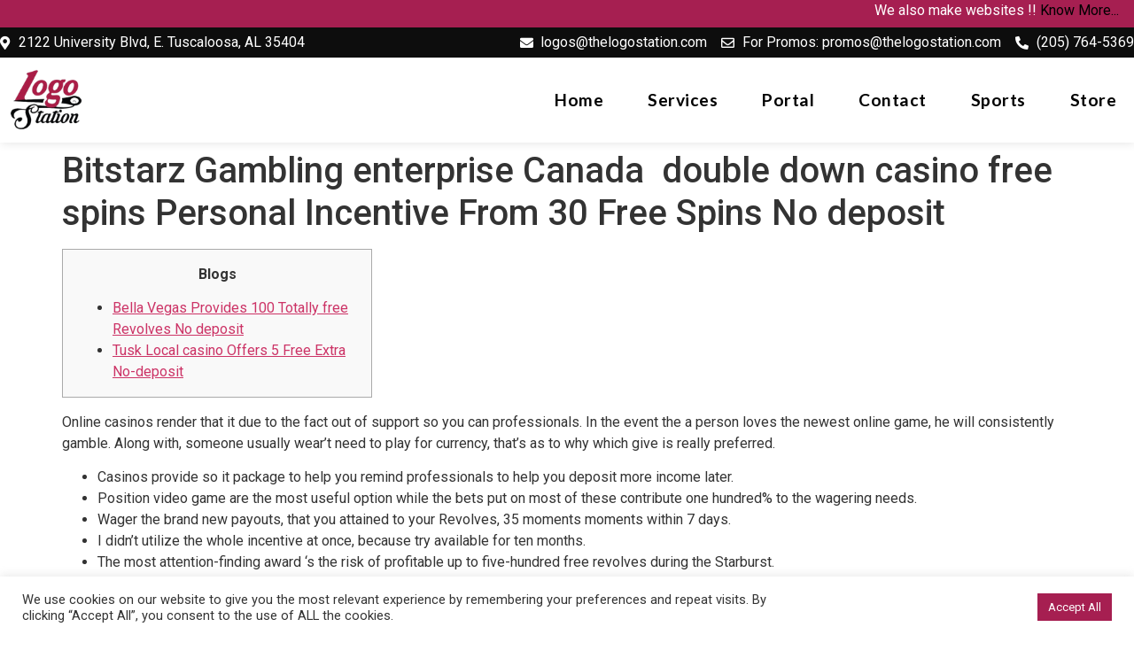

--- FILE ---
content_type: text/html; charset=UTF-8
request_url: https://thelogostation.com/bitstarz-gambling-enterprise-canada-%EF%B8%8F-double-down-casino-free-spins-personal-incentive-from-30-free-spins-no-deposit/
body_size: 24177
content:
<!doctype html>
<html dir="ltr" lang="en-US" prefix="og: https://ogp.me/ns#">
<head>
	<meta charset="UTF-8">
	<meta name="viewport" content="width=device-width, initial-scale=1">
	<link rel="profile" href="https://gmpg.org/xfn/11">
	<title>Bitstarz Gambling enterprise Canada ️ double down casino free spins Personal Incentive From 30 Free Spins No deposit - Logo</title>
	<style>img:is([sizes="auto" i], [sizes^="auto," i]) { contain-intrinsic-size: 3000px 1500px }</style>
	
		<!-- All in One SEO 4.8.1.1 - aioseo.com -->
	<meta name="description" content="Blogs Bella Vegas Provides 100 Totally free Revolves No deposit Tusk Local casino Offers 5 Free Extra No-deposit Online casinos render that it due to the fact out of support so you can professionals. In the event the a person loves the newest online game, he will consistently gamble. Along with, someone usually wear’t need" />
	<meta name="robots" content="max-image-preview:large" />
	<meta name="author" content="Bhawesh Thapa"/>
	<link rel="canonical" href="https://thelogostation.com/bitstarz-gambling-enterprise-canada-%ef%b8%8f-double-down-casino-free-spins-personal-incentive-from-30-free-spins-no-deposit/" />
	<meta name="generator" content="All in One SEO (AIOSEO) 4.8.1.1" />
		<meta property="og:locale" content="en_US" />
		<meta property="og:site_name" content="Logo -" />
		<meta property="og:type" content="article" />
		<meta property="og:title" content="Bitstarz Gambling enterprise Canada ️ double down casino free spins Personal Incentive From 30 Free Spins No deposit - Logo" />
		<meta property="og:description" content="Blogs Bella Vegas Provides 100 Totally free Revolves No deposit Tusk Local casino Offers 5 Free Extra No-deposit Online casinos render that it due to the fact out of support so you can professionals. In the event the a person loves the newest online game, he will consistently gamble. Along with, someone usually wear’t need" />
		<meta property="og:url" content="https://thelogostation.com/bitstarz-gambling-enterprise-canada-%ef%b8%8f-double-down-casino-free-spins-personal-incentive-from-30-free-spins-no-deposit/" />
		<meta property="og:image" content="https://thelogostation.com/wp-content/uploads/2021/11/rsz_cropped-logo6-removebg-preview.png" />
		<meta property="og:image:secure_url" content="https://thelogostation.com/wp-content/uploads/2021/11/rsz_cropped-logo6-removebg-preview.png" />
		<meta property="article:published_time" content="2022-07-17T16:08:01+00:00" />
		<meta property="article:modified_time" content="2022-08-10T13:08:06+00:00" />
		<meta name="twitter:card" content="summary" />
		<meta name="twitter:title" content="Bitstarz Gambling enterprise Canada ️ double down casino free spins Personal Incentive From 30 Free Spins No deposit - Logo" />
		<meta name="twitter:description" content="Blogs Bella Vegas Provides 100 Totally free Revolves No deposit Tusk Local casino Offers 5 Free Extra No-deposit Online casinos render that it due to the fact out of support so you can professionals. In the event the a person loves the newest online game, he will consistently gamble. Along with, someone usually wear’t need" />
		<meta name="twitter:image" content="https://thelogostation.com/wp-content/uploads/2021/11/rsz_cropped-logo6-removebg-preview.png" />
		<script type="application/ld+json" class="aioseo-schema">
			{"@context":"https:\/\/schema.org","@graph":[{"@type":"BlogPosting","@id":"https:\/\/thelogostation.com\/bitstarz-gambling-enterprise-canada-%ef%b8%8f-double-down-casino-free-spins-personal-incentive-from-30-free-spins-no-deposit\/#blogposting","name":"Bitstarz Gambling enterprise Canada \ufe0f double down casino free spins Personal Incentive From 30 Free Spins No deposit - Logo","headline":"Bitstarz Gambling enterprise Canada \ufe0f double down casino free spins Personal Incentive From 30 Free Spins No deposit","author":{"@id":"https:\/\/thelogostation.com\/author\/bhawesh\/#author"},"publisher":{"@id":"https:\/\/thelogostation.com\/#organization"},"image":{"@type":"ImageObject","url":"https:\/\/www.bestukcasinos.org.uk\/wp-content\/uploads\/32-red-bank.png","@id":"https:\/\/thelogostation.com\/bitstarz-gambling-enterprise-canada-%ef%b8%8f-double-down-casino-free-spins-personal-incentive-from-30-free-spins-no-deposit\/#articleImage"},"datePublished":"2022-07-17T16:08:01+00:00","dateModified":"2022-08-10T13:08:06+00:00","inLanguage":"en-US","mainEntityOfPage":{"@id":"https:\/\/thelogostation.com\/bitstarz-gambling-enterprise-canada-%ef%b8%8f-double-down-casino-free-spins-personal-incentive-from-30-free-spins-no-deposit\/#webpage"},"isPartOf":{"@id":"https:\/\/thelogostation.com\/bitstarz-gambling-enterprise-canada-%ef%b8%8f-double-down-casino-free-spins-personal-incentive-from-30-free-spins-no-deposit\/#webpage"},"articleSection":"Uncategorized"},{"@type":"BreadcrumbList","@id":"https:\/\/thelogostation.com\/bitstarz-gambling-enterprise-canada-%ef%b8%8f-double-down-casino-free-spins-personal-incentive-from-30-free-spins-no-deposit\/#breadcrumblist","itemListElement":[{"@type":"ListItem","@id":"https:\/\/thelogostation.com\/#listItem","position":1,"name":"Home","item":"https:\/\/thelogostation.com\/","nextItem":{"@type":"ListItem","@id":"https:\/\/thelogostation.com\/bitstarz-gambling-enterprise-canada-%ef%b8%8f-double-down-casino-free-spins-personal-incentive-from-30-free-spins-no-deposit\/#listItem","name":"Bitstarz Gambling enterprise Canada \ufe0f double down casino free spins Personal Incentive From 30 Free Spins No deposit"}},{"@type":"ListItem","@id":"https:\/\/thelogostation.com\/bitstarz-gambling-enterprise-canada-%ef%b8%8f-double-down-casino-free-spins-personal-incentive-from-30-free-spins-no-deposit\/#listItem","position":2,"name":"Bitstarz Gambling enterprise Canada \ufe0f double down casino free spins Personal Incentive From 30 Free Spins No deposit","previousItem":{"@type":"ListItem","@id":"https:\/\/thelogostation.com\/#listItem","name":"Home"}}]},{"@type":"Organization","@id":"https:\/\/thelogostation.com\/#organization","name":"Logo","url":"https:\/\/thelogostation.com\/","logo":{"@type":"ImageObject","url":"https:\/\/thelogostation.com\/wp-content\/uploads\/2021\/11\/rsz_cropped-logo6-removebg-preview.png","@id":"https:\/\/thelogostation.com\/bitstarz-gambling-enterprise-canada-%ef%b8%8f-double-down-casino-free-spins-personal-incentive-from-30-free-spins-no-deposit\/#organizationLogo","width":143,"height":100},"image":{"@id":"https:\/\/thelogostation.com\/bitstarz-gambling-enterprise-canada-%ef%b8%8f-double-down-casino-free-spins-personal-incentive-from-30-free-spins-no-deposit\/#organizationLogo"}},{"@type":"Person","@id":"https:\/\/thelogostation.com\/author\/bhawesh\/#author","url":"https:\/\/thelogostation.com\/author\/bhawesh\/","name":"Bhawesh Thapa","image":{"@type":"ImageObject","@id":"https:\/\/thelogostation.com\/bitstarz-gambling-enterprise-canada-%ef%b8%8f-double-down-casino-free-spins-personal-incentive-from-30-free-spins-no-deposit\/#authorImage","url":"https:\/\/secure.gravatar.com\/avatar\/53c8a74e0dbc73f4cf583e69088b329c?s=96&d=mm&r=g","width":96,"height":96,"caption":"Bhawesh Thapa"}},{"@type":"WebPage","@id":"https:\/\/thelogostation.com\/bitstarz-gambling-enterprise-canada-%ef%b8%8f-double-down-casino-free-spins-personal-incentive-from-30-free-spins-no-deposit\/#webpage","url":"https:\/\/thelogostation.com\/bitstarz-gambling-enterprise-canada-%ef%b8%8f-double-down-casino-free-spins-personal-incentive-from-30-free-spins-no-deposit\/","name":"Bitstarz Gambling enterprise Canada \ufe0f double down casino free spins Personal Incentive From 30 Free Spins No deposit - Logo","description":"Blogs Bella Vegas Provides 100 Totally free Revolves No deposit Tusk Local casino Offers 5 Free Extra No-deposit Online casinos render that it due to the fact out of support so you can professionals. In the event the a person loves the newest online game, he will consistently gamble. Along with, someone usually wear\u2019t need","inLanguage":"en-US","isPartOf":{"@id":"https:\/\/thelogostation.com\/#website"},"breadcrumb":{"@id":"https:\/\/thelogostation.com\/bitstarz-gambling-enterprise-canada-%ef%b8%8f-double-down-casino-free-spins-personal-incentive-from-30-free-spins-no-deposit\/#breadcrumblist"},"author":{"@id":"https:\/\/thelogostation.com\/author\/bhawesh\/#author"},"creator":{"@id":"https:\/\/thelogostation.com\/author\/bhawesh\/#author"},"datePublished":"2022-07-17T16:08:01+00:00","dateModified":"2022-08-10T13:08:06+00:00"},{"@type":"WebSite","@id":"https:\/\/thelogostation.com\/#website","url":"https:\/\/thelogostation.com\/","name":"Logo","inLanguage":"en-US","publisher":{"@id":"https:\/\/thelogostation.com\/#organization"}}]}
		</script>
		<!-- All in One SEO -->

<link rel="alternate" type="application/rss+xml" title="Logo &raquo; Feed" href="https://thelogostation.com/feed/" />
<link rel="alternate" type="application/rss+xml" title="Logo &raquo; Comments Feed" href="https://thelogostation.com/comments/feed/" />
<script>
window._wpemojiSettings = {"baseUrl":"https:\/\/s.w.org\/images\/core\/emoji\/15.0.3\/72x72\/","ext":".png","svgUrl":"https:\/\/s.w.org\/images\/core\/emoji\/15.0.3\/svg\/","svgExt":".svg","source":{"concatemoji":"https:\/\/thelogostation.com\/wp-includes\/js\/wp-emoji-release.min.js?ver=6.7.2"}};
/*! This file is auto-generated */
!function(i,n){var o,s,e;function c(e){try{var t={supportTests:e,timestamp:(new Date).valueOf()};sessionStorage.setItem(o,JSON.stringify(t))}catch(e){}}function p(e,t,n){e.clearRect(0,0,e.canvas.width,e.canvas.height),e.fillText(t,0,0);var t=new Uint32Array(e.getImageData(0,0,e.canvas.width,e.canvas.height).data),r=(e.clearRect(0,0,e.canvas.width,e.canvas.height),e.fillText(n,0,0),new Uint32Array(e.getImageData(0,0,e.canvas.width,e.canvas.height).data));return t.every(function(e,t){return e===r[t]})}function u(e,t,n){switch(t){case"flag":return n(e,"\ud83c\udff3\ufe0f\u200d\u26a7\ufe0f","\ud83c\udff3\ufe0f\u200b\u26a7\ufe0f")?!1:!n(e,"\ud83c\uddfa\ud83c\uddf3","\ud83c\uddfa\u200b\ud83c\uddf3")&&!n(e,"\ud83c\udff4\udb40\udc67\udb40\udc62\udb40\udc65\udb40\udc6e\udb40\udc67\udb40\udc7f","\ud83c\udff4\u200b\udb40\udc67\u200b\udb40\udc62\u200b\udb40\udc65\u200b\udb40\udc6e\u200b\udb40\udc67\u200b\udb40\udc7f");case"emoji":return!n(e,"\ud83d\udc26\u200d\u2b1b","\ud83d\udc26\u200b\u2b1b")}return!1}function f(e,t,n){var r="undefined"!=typeof WorkerGlobalScope&&self instanceof WorkerGlobalScope?new OffscreenCanvas(300,150):i.createElement("canvas"),a=r.getContext("2d",{willReadFrequently:!0}),o=(a.textBaseline="top",a.font="600 32px Arial",{});return e.forEach(function(e){o[e]=t(a,e,n)}),o}function t(e){var t=i.createElement("script");t.src=e,t.defer=!0,i.head.appendChild(t)}"undefined"!=typeof Promise&&(o="wpEmojiSettingsSupports",s=["flag","emoji"],n.supports={everything:!0,everythingExceptFlag:!0},e=new Promise(function(e){i.addEventListener("DOMContentLoaded",e,{once:!0})}),new Promise(function(t){var n=function(){try{var e=JSON.parse(sessionStorage.getItem(o));if("object"==typeof e&&"number"==typeof e.timestamp&&(new Date).valueOf()<e.timestamp+604800&&"object"==typeof e.supportTests)return e.supportTests}catch(e){}return null}();if(!n){if("undefined"!=typeof Worker&&"undefined"!=typeof OffscreenCanvas&&"undefined"!=typeof URL&&URL.createObjectURL&&"undefined"!=typeof Blob)try{var e="postMessage("+f.toString()+"("+[JSON.stringify(s),u.toString(),p.toString()].join(",")+"));",r=new Blob([e],{type:"text/javascript"}),a=new Worker(URL.createObjectURL(r),{name:"wpTestEmojiSupports"});return void(a.onmessage=function(e){c(n=e.data),a.terminate(),t(n)})}catch(e){}c(n=f(s,u,p))}t(n)}).then(function(e){for(var t in e)n.supports[t]=e[t],n.supports.everything=n.supports.everything&&n.supports[t],"flag"!==t&&(n.supports.everythingExceptFlag=n.supports.everythingExceptFlag&&n.supports[t]);n.supports.everythingExceptFlag=n.supports.everythingExceptFlag&&!n.supports.flag,n.DOMReady=!1,n.readyCallback=function(){n.DOMReady=!0}}).then(function(){return e}).then(function(){var e;n.supports.everything||(n.readyCallback(),(e=n.source||{}).concatemoji?t(e.concatemoji):e.wpemoji&&e.twemoji&&(t(e.twemoji),t(e.wpemoji)))}))}((window,document),window._wpemojiSettings);
</script>

<style id='wp-emoji-styles-inline-css'>

	img.wp-smiley, img.emoji {
		display: inline !important;
		border: none !important;
		box-shadow: none !important;
		height: 1em !important;
		width: 1em !important;
		margin: 0 0.07em !important;
		vertical-align: -0.1em !important;
		background: none !important;
		padding: 0 !important;
	}
</style>
<link rel='stylesheet' id='wp-block-library-css' href='https://thelogostation.com/wp-includes/css/dist/block-library/style.min.css?ver=6.7.2' media='all' />
<style id='classic-theme-styles-inline-css'>
/*! This file is auto-generated */
.wp-block-button__link{color:#fff;background-color:#32373c;border-radius:9999px;box-shadow:none;text-decoration:none;padding:calc(.667em + 2px) calc(1.333em + 2px);font-size:1.125em}.wp-block-file__button{background:#32373c;color:#fff;text-decoration:none}
</style>
<style id='global-styles-inline-css'>
:root{--wp--preset--aspect-ratio--square: 1;--wp--preset--aspect-ratio--4-3: 4/3;--wp--preset--aspect-ratio--3-4: 3/4;--wp--preset--aspect-ratio--3-2: 3/2;--wp--preset--aspect-ratio--2-3: 2/3;--wp--preset--aspect-ratio--16-9: 16/9;--wp--preset--aspect-ratio--9-16: 9/16;--wp--preset--color--black: #000000;--wp--preset--color--cyan-bluish-gray: #abb8c3;--wp--preset--color--white: #ffffff;--wp--preset--color--pale-pink: #f78da7;--wp--preset--color--vivid-red: #cf2e2e;--wp--preset--color--luminous-vivid-orange: #ff6900;--wp--preset--color--luminous-vivid-amber: #fcb900;--wp--preset--color--light-green-cyan: #7bdcb5;--wp--preset--color--vivid-green-cyan: #00d084;--wp--preset--color--pale-cyan-blue: #8ed1fc;--wp--preset--color--vivid-cyan-blue: #0693e3;--wp--preset--color--vivid-purple: #9b51e0;--wp--preset--gradient--vivid-cyan-blue-to-vivid-purple: linear-gradient(135deg,rgba(6,147,227,1) 0%,rgb(155,81,224) 100%);--wp--preset--gradient--light-green-cyan-to-vivid-green-cyan: linear-gradient(135deg,rgb(122,220,180) 0%,rgb(0,208,130) 100%);--wp--preset--gradient--luminous-vivid-amber-to-luminous-vivid-orange: linear-gradient(135deg,rgba(252,185,0,1) 0%,rgba(255,105,0,1) 100%);--wp--preset--gradient--luminous-vivid-orange-to-vivid-red: linear-gradient(135deg,rgba(255,105,0,1) 0%,rgb(207,46,46) 100%);--wp--preset--gradient--very-light-gray-to-cyan-bluish-gray: linear-gradient(135deg,rgb(238,238,238) 0%,rgb(169,184,195) 100%);--wp--preset--gradient--cool-to-warm-spectrum: linear-gradient(135deg,rgb(74,234,220) 0%,rgb(151,120,209) 20%,rgb(207,42,186) 40%,rgb(238,44,130) 60%,rgb(251,105,98) 80%,rgb(254,248,76) 100%);--wp--preset--gradient--blush-light-purple: linear-gradient(135deg,rgb(255,206,236) 0%,rgb(152,150,240) 100%);--wp--preset--gradient--blush-bordeaux: linear-gradient(135deg,rgb(254,205,165) 0%,rgb(254,45,45) 50%,rgb(107,0,62) 100%);--wp--preset--gradient--luminous-dusk: linear-gradient(135deg,rgb(255,203,112) 0%,rgb(199,81,192) 50%,rgb(65,88,208) 100%);--wp--preset--gradient--pale-ocean: linear-gradient(135deg,rgb(255,245,203) 0%,rgb(182,227,212) 50%,rgb(51,167,181) 100%);--wp--preset--gradient--electric-grass: linear-gradient(135deg,rgb(202,248,128) 0%,rgb(113,206,126) 100%);--wp--preset--gradient--midnight: linear-gradient(135deg,rgb(2,3,129) 0%,rgb(40,116,252) 100%);--wp--preset--font-size--small: 13px;--wp--preset--font-size--medium: 20px;--wp--preset--font-size--large: 36px;--wp--preset--font-size--x-large: 42px;--wp--preset--spacing--20: 0.44rem;--wp--preset--spacing--30: 0.67rem;--wp--preset--spacing--40: 1rem;--wp--preset--spacing--50: 1.5rem;--wp--preset--spacing--60: 2.25rem;--wp--preset--spacing--70: 3.38rem;--wp--preset--spacing--80: 5.06rem;--wp--preset--shadow--natural: 6px 6px 9px rgba(0, 0, 0, 0.2);--wp--preset--shadow--deep: 12px 12px 50px rgba(0, 0, 0, 0.4);--wp--preset--shadow--sharp: 6px 6px 0px rgba(0, 0, 0, 0.2);--wp--preset--shadow--outlined: 6px 6px 0px -3px rgba(255, 255, 255, 1), 6px 6px rgba(0, 0, 0, 1);--wp--preset--shadow--crisp: 6px 6px 0px rgba(0, 0, 0, 1);}:where(.is-layout-flex){gap: 0.5em;}:where(.is-layout-grid){gap: 0.5em;}body .is-layout-flex{display: flex;}.is-layout-flex{flex-wrap: wrap;align-items: center;}.is-layout-flex > :is(*, div){margin: 0;}body .is-layout-grid{display: grid;}.is-layout-grid > :is(*, div){margin: 0;}:where(.wp-block-columns.is-layout-flex){gap: 2em;}:where(.wp-block-columns.is-layout-grid){gap: 2em;}:where(.wp-block-post-template.is-layout-flex){gap: 1.25em;}:where(.wp-block-post-template.is-layout-grid){gap: 1.25em;}.has-black-color{color: var(--wp--preset--color--black) !important;}.has-cyan-bluish-gray-color{color: var(--wp--preset--color--cyan-bluish-gray) !important;}.has-white-color{color: var(--wp--preset--color--white) !important;}.has-pale-pink-color{color: var(--wp--preset--color--pale-pink) !important;}.has-vivid-red-color{color: var(--wp--preset--color--vivid-red) !important;}.has-luminous-vivid-orange-color{color: var(--wp--preset--color--luminous-vivid-orange) !important;}.has-luminous-vivid-amber-color{color: var(--wp--preset--color--luminous-vivid-amber) !important;}.has-light-green-cyan-color{color: var(--wp--preset--color--light-green-cyan) !important;}.has-vivid-green-cyan-color{color: var(--wp--preset--color--vivid-green-cyan) !important;}.has-pale-cyan-blue-color{color: var(--wp--preset--color--pale-cyan-blue) !important;}.has-vivid-cyan-blue-color{color: var(--wp--preset--color--vivid-cyan-blue) !important;}.has-vivid-purple-color{color: var(--wp--preset--color--vivid-purple) !important;}.has-black-background-color{background-color: var(--wp--preset--color--black) !important;}.has-cyan-bluish-gray-background-color{background-color: var(--wp--preset--color--cyan-bluish-gray) !important;}.has-white-background-color{background-color: var(--wp--preset--color--white) !important;}.has-pale-pink-background-color{background-color: var(--wp--preset--color--pale-pink) !important;}.has-vivid-red-background-color{background-color: var(--wp--preset--color--vivid-red) !important;}.has-luminous-vivid-orange-background-color{background-color: var(--wp--preset--color--luminous-vivid-orange) !important;}.has-luminous-vivid-amber-background-color{background-color: var(--wp--preset--color--luminous-vivid-amber) !important;}.has-light-green-cyan-background-color{background-color: var(--wp--preset--color--light-green-cyan) !important;}.has-vivid-green-cyan-background-color{background-color: var(--wp--preset--color--vivid-green-cyan) !important;}.has-pale-cyan-blue-background-color{background-color: var(--wp--preset--color--pale-cyan-blue) !important;}.has-vivid-cyan-blue-background-color{background-color: var(--wp--preset--color--vivid-cyan-blue) !important;}.has-vivid-purple-background-color{background-color: var(--wp--preset--color--vivid-purple) !important;}.has-black-border-color{border-color: var(--wp--preset--color--black) !important;}.has-cyan-bluish-gray-border-color{border-color: var(--wp--preset--color--cyan-bluish-gray) !important;}.has-white-border-color{border-color: var(--wp--preset--color--white) !important;}.has-pale-pink-border-color{border-color: var(--wp--preset--color--pale-pink) !important;}.has-vivid-red-border-color{border-color: var(--wp--preset--color--vivid-red) !important;}.has-luminous-vivid-orange-border-color{border-color: var(--wp--preset--color--luminous-vivid-orange) !important;}.has-luminous-vivid-amber-border-color{border-color: var(--wp--preset--color--luminous-vivid-amber) !important;}.has-light-green-cyan-border-color{border-color: var(--wp--preset--color--light-green-cyan) !important;}.has-vivid-green-cyan-border-color{border-color: var(--wp--preset--color--vivid-green-cyan) !important;}.has-pale-cyan-blue-border-color{border-color: var(--wp--preset--color--pale-cyan-blue) !important;}.has-vivid-cyan-blue-border-color{border-color: var(--wp--preset--color--vivid-cyan-blue) !important;}.has-vivid-purple-border-color{border-color: var(--wp--preset--color--vivid-purple) !important;}.has-vivid-cyan-blue-to-vivid-purple-gradient-background{background: var(--wp--preset--gradient--vivid-cyan-blue-to-vivid-purple) !important;}.has-light-green-cyan-to-vivid-green-cyan-gradient-background{background: var(--wp--preset--gradient--light-green-cyan-to-vivid-green-cyan) !important;}.has-luminous-vivid-amber-to-luminous-vivid-orange-gradient-background{background: var(--wp--preset--gradient--luminous-vivid-amber-to-luminous-vivid-orange) !important;}.has-luminous-vivid-orange-to-vivid-red-gradient-background{background: var(--wp--preset--gradient--luminous-vivid-orange-to-vivid-red) !important;}.has-very-light-gray-to-cyan-bluish-gray-gradient-background{background: var(--wp--preset--gradient--very-light-gray-to-cyan-bluish-gray) !important;}.has-cool-to-warm-spectrum-gradient-background{background: var(--wp--preset--gradient--cool-to-warm-spectrum) !important;}.has-blush-light-purple-gradient-background{background: var(--wp--preset--gradient--blush-light-purple) !important;}.has-blush-bordeaux-gradient-background{background: var(--wp--preset--gradient--blush-bordeaux) !important;}.has-luminous-dusk-gradient-background{background: var(--wp--preset--gradient--luminous-dusk) !important;}.has-pale-ocean-gradient-background{background: var(--wp--preset--gradient--pale-ocean) !important;}.has-electric-grass-gradient-background{background: var(--wp--preset--gradient--electric-grass) !important;}.has-midnight-gradient-background{background: var(--wp--preset--gradient--midnight) !important;}.has-small-font-size{font-size: var(--wp--preset--font-size--small) !important;}.has-medium-font-size{font-size: var(--wp--preset--font-size--medium) !important;}.has-large-font-size{font-size: var(--wp--preset--font-size--large) !important;}.has-x-large-font-size{font-size: var(--wp--preset--font-size--x-large) !important;}
:where(.wp-block-post-template.is-layout-flex){gap: 1.25em;}:where(.wp-block-post-template.is-layout-grid){gap: 1.25em;}
:where(.wp-block-columns.is-layout-flex){gap: 2em;}:where(.wp-block-columns.is-layout-grid){gap: 2em;}
:root :where(.wp-block-pullquote){font-size: 1.5em;line-height: 1.6;}
</style>
<link rel='stylesheet' id='contact-form-7-css' href='https://thelogostation.com/wp-content/plugins/contact-form-7/includes/css/styles.css?ver=6.0.5' media='all' />
<link rel='stylesheet' id='cookie-law-info-css' href='https://thelogostation.com/wp-content/plugins/cookie-law-info/legacy/public/css/cookie-law-info-public.css?ver=3.2.9' media='all' />
<link rel='stylesheet' id='cookie-law-info-gdpr-css' href='https://thelogostation.com/wp-content/plugins/cookie-law-info/legacy/public/css/cookie-law-info-gdpr.css?ver=3.2.9' media='all' />
<link rel='stylesheet' id='hello-elementor-css' href='https://thelogostation.com/wp-content/themes/hello-elementor/style.min.css?ver=2.8.1' media='all' />
<link rel='stylesheet' id='hello-elementor-theme-style-css' href='https://thelogostation.com/wp-content/themes/hello-elementor/theme.min.css?ver=2.8.1' media='all' />
<link rel='stylesheet' id='elementor-frontend-css' href='https://thelogostation.com/wp-content/plugins/elementor/assets/css/frontend-lite.min.css?ver=3.11.2' media='all' />
<link rel='stylesheet' id='elementor-post-17-css' href='https://thelogostation.com/wp-content/uploads/elementor/css/post-17.css?ver=1731952493' media='all' />
<link rel='stylesheet' id='elementor-icons-css' href='https://thelogostation.com/wp-content/plugins/elementor/assets/lib/eicons/css/elementor-icons.min.css?ver=5.18.0' media='all' />
<link rel='stylesheet' id='swiper-css' href='https://thelogostation.com/wp-content/plugins/elementor/assets/lib/swiper/css/swiper.min.css?ver=5.3.6' media='all' />
<link rel='stylesheet' id='elementor-pro-css' href='https://thelogostation.com/wp-content/plugins/elementor-pro/assets/css/frontend-lite.min.css?ver=3.11.2' media='all' />
<link rel='stylesheet' id='elementor-global-css' href='https://thelogostation.com/wp-content/uploads/elementor/css/global.css?ver=1731952494' media='all' />
<link rel='stylesheet' id='elementor-post-317-css' href='https://thelogostation.com/wp-content/uploads/elementor/css/post-317.css?ver=1744737905' media='all' />
<link rel='stylesheet' id='elementor-post-218-css' href='https://thelogostation.com/wp-content/uploads/elementor/css/post-218.css?ver=1731952495' media='all' />
<style id='akismet-widget-style-inline-css'>

			.a-stats {
				--akismet-color-mid-green: #357b49;
				--akismet-color-white: #fff;
				--akismet-color-light-grey: #f6f7f7;

				max-width: 350px;
				width: auto;
			}

			.a-stats * {
				all: unset;
				box-sizing: border-box;
			}

			.a-stats strong {
				font-weight: 600;
			}

			.a-stats a.a-stats__link,
			.a-stats a.a-stats__link:visited,
			.a-stats a.a-stats__link:active {
				background: var(--akismet-color-mid-green);
				border: none;
				box-shadow: none;
				border-radius: 8px;
				color: var(--akismet-color-white);
				cursor: pointer;
				display: block;
				font-family: -apple-system, BlinkMacSystemFont, 'Segoe UI', 'Roboto', 'Oxygen-Sans', 'Ubuntu', 'Cantarell', 'Helvetica Neue', sans-serif;
				font-weight: 500;
				padding: 12px;
				text-align: center;
				text-decoration: none;
				transition: all 0.2s ease;
			}

			/* Extra specificity to deal with TwentyTwentyOne focus style */
			.widget .a-stats a.a-stats__link:focus {
				background: var(--akismet-color-mid-green);
				color: var(--akismet-color-white);
				text-decoration: none;
			}

			.a-stats a.a-stats__link:hover {
				filter: brightness(110%);
				box-shadow: 0 4px 12px rgba(0, 0, 0, 0.06), 0 0 2px rgba(0, 0, 0, 0.16);
			}

			.a-stats .count {
				color: var(--akismet-color-white);
				display: block;
				font-size: 1.5em;
				line-height: 1.4;
				padding: 0 13px;
				white-space: nowrap;
			}
		
</style>
<link rel='stylesheet' id='google-fonts-1-css' href='https://fonts.googleapis.com/css?family=Roboto%3A100%2C100italic%2C200%2C200italic%2C300%2C300italic%2C400%2C400italic%2C500%2C500italic%2C600%2C600italic%2C700%2C700italic%2C800%2C800italic%2C900%2C900italic%7CRoboto+Slab%3A100%2C100italic%2C200%2C200italic%2C300%2C300italic%2C400%2C400italic%2C500%2C500italic%2C600%2C600italic%2C700%2C700italic%2C800%2C800italic%2C900%2C900italic%7CLato%3A100%2C100italic%2C200%2C200italic%2C300%2C300italic%2C400%2C400italic%2C500%2C500italic%2C600%2C600italic%2C700%2C700italic%2C800%2C800italic%2C900%2C900italic%7COpen+Sans%3A100%2C100italic%2C200%2C200italic%2C300%2C300italic%2C400%2C400italic%2C500%2C500italic%2C600%2C600italic%2C700%2C700italic%2C800%2C800italic%2C900%2C900italic&#038;display=auto&#038;ver=6.7.2' media='all' />
<link rel='stylesheet' id='elementor-icons-shared-0-css' href='https://thelogostation.com/wp-content/plugins/elementor/assets/lib/font-awesome/css/fontawesome.min.css?ver=5.15.3' media='all' />
<link rel='stylesheet' id='elementor-icons-fa-solid-css' href='https://thelogostation.com/wp-content/plugins/elementor/assets/lib/font-awesome/css/solid.min.css?ver=5.15.3' media='all' />
<link rel='stylesheet' id='elementor-icons-fa-regular-css' href='https://thelogostation.com/wp-content/plugins/elementor/assets/lib/font-awesome/css/regular.min.css?ver=5.15.3' media='all' />
<link rel='stylesheet' id='elementor-icons-fa-brands-css' href='https://thelogostation.com/wp-content/plugins/elementor/assets/lib/font-awesome/css/brands.min.css?ver=5.15.3' media='all' />
<link rel="preconnect" href="https://fonts.gstatic.com/" crossorigin><script src="https://thelogostation.com/wp-includes/js/jquery/jquery.min.js?ver=3.7.1" id="jquery-core-js"></script>
<script src="https://thelogostation.com/wp-includes/js/jquery/jquery-migrate.min.js?ver=3.4.1" id="jquery-migrate-js"></script>
<script id="cookie-law-info-js-extra">
var Cli_Data = {"nn_cookie_ids":[],"cookielist":[],"non_necessary_cookies":[],"ccpaEnabled":"","ccpaRegionBased":"","ccpaBarEnabled":"","strictlyEnabled":["necessary","obligatoire"],"ccpaType":"gdpr","js_blocking":"1","custom_integration":"","triggerDomRefresh":"","secure_cookies":""};
var cli_cookiebar_settings = {"animate_speed_hide":"500","animate_speed_show":"500","background":"#FFF","border":"#b1a6a6c2","border_on":"","button_1_button_colour":"#61a229","button_1_button_hover":"#4e8221","button_1_link_colour":"#fff","button_1_as_button":"1","button_1_new_win":"","button_2_button_colour":"#333","button_2_button_hover":"#292929","button_2_link_colour":"#444","button_2_as_button":"","button_2_hidebar":"","button_3_button_colour":"#dedfe0","button_3_button_hover":"#b2b2b3","button_3_link_colour":"#333333","button_3_as_button":"1","button_3_new_win":"","button_4_button_colour":"#dedfe0","button_4_button_hover":"#b2b2b3","button_4_link_colour":"#333333","button_4_as_button":"1","button_7_button_colour":"#a61f51","button_7_button_hover":"#851941","button_7_link_colour":"#fff","button_7_as_button":"1","button_7_new_win":"","font_family":"inherit","header_fix":"","notify_animate_hide":"1","notify_animate_show":"","notify_div_id":"#cookie-law-info-bar","notify_position_horizontal":"right","notify_position_vertical":"bottom","scroll_close":"","scroll_close_reload":"","accept_close_reload":"","reject_close_reload":"","showagain_tab":"","showagain_background":"#fff","showagain_border":"#000","showagain_div_id":"#cookie-law-info-again","showagain_x_position":"100px","text":"#333333","show_once_yn":"","show_once":"10000","logging_on":"","as_popup":"","popup_overlay":"1","bar_heading_text":"","cookie_bar_as":"banner","popup_showagain_position":"bottom-right","widget_position":"left"};
var log_object = {"ajax_url":"https:\/\/thelogostation.com\/wp-admin\/admin-ajax.php"};
</script>
<script src="https://thelogostation.com/wp-content/plugins/cookie-law-info/legacy/public/js/cookie-law-info-public.js?ver=3.2.9" id="cookie-law-info-js"></script>
<link rel="https://api.w.org/" href="https://thelogostation.com/wp-json/" /><link rel="alternate" title="JSON" type="application/json" href="https://thelogostation.com/wp-json/wp/v2/posts/1773" /><link rel="EditURI" type="application/rsd+xml" title="RSD" href="https://thelogostation.com/xmlrpc.php?rsd" />
<meta name="generator" content="WordPress 6.7.2" />
<link rel='shortlink' href='https://thelogostation.com/?p=1773' />
<link rel="alternate" title="oEmbed (JSON)" type="application/json+oembed" href="https://thelogostation.com/wp-json/oembed/1.0/embed?url=https%3A%2F%2Fthelogostation.com%2Fbitstarz-gambling-enterprise-canada-%25ef%25b8%258f-double-down-casino-free-spins-personal-incentive-from-30-free-spins-no-deposit%2F" />
<link rel="alternate" title="oEmbed (XML)" type="text/xml+oembed" href="https://thelogostation.com/wp-json/oembed/1.0/embed?url=https%3A%2F%2Fthelogostation.com%2Fbitstarz-gambling-enterprise-canada-%25ef%25b8%258f-double-down-casino-free-spins-personal-incentive-from-30-free-spins-no-deposit%2F&#038;format=xml" />
<!-- start Simple Custom CSS and JS -->
<style>
/* newsletter form */

.newsletter{
  display: flex;
  flex-direction: row;
  justify-content: center;
}

.newsletter input[type="email"]{
  max-width: 100% !important;
  height: 45px !important;
  border-radius: 10px !important;
  width: 30vw !important;
} 

.newsletter .wpforms-submit-container{
  text-align: center;
}

.newsletter-button{
  background-color: #A61F51 !important;
  font-family: "Open Sans" !important;
  border-radius: 20px !important;
  color: #FFF !important;
  border: none !important;
  font-weight: 600 !important;
}

/* contact form */

.contact-button{
  background-color: #A61F51 !important;
  font-family: "Open Sans" !important;
  border-radius: 20px !important;
  color: #FFF !important;
  border: none !important;
  font-weight: 600 !important;
}

.contact input{
  height: 45px !important;
  border-radius: 10px !important;
} 

.contact textarea{
  border-radius: 10px !important;
}

/* project form */
.project{
  width: 50% !important;
  margin-left: 0 !important;
}

.project-button{
  background-color: #A61F51 !important;
  font-family: "Open Sans" !important;
  border-radius: 20px !important;
  color: #FFF !important;
  border: none !important;
  font-weight: 600 !important;
}

.project input{
  height: 45px !important;
  border-radius: 10px !important;
} 

.project textarea{
  border-radius: 10px !important;
}

/* popup form */
.popup-button{
  background-color: #A61F51 !important;
  padding: 15px 30px !important;
  font-family: "Open Sans" !important;
  border-radius: 20px !important;
  color: #FFF !important;
  border: none !important;
  font-weight: 600 !important;
  font-size: 1.2em !important;
}

.popup input{
  height: 45px !important;
  border-radius: 10px !important;
} 

.popup textarea{
  border-radius: 10px !important;
}

.newsletter-button:hover, .contact-button:hover, .project-button:hover, .popup-button:hover{
  background-color: #545454 !important;
} 

/* interior page */
.interior-page h3{
  font-size: 1.6em !important;
  color: #A61F51 !important;
  font-family: "Lato" !important;
  font-weight: 600 !important;
}

.interior-page h4{
  font-size: 1.4em !important;
  color: #000 !important;
  font-family: "Lato" !important;
  line-height: 1.5em !important;
}

.interior-page p{
  font-size: 16px !important;
  color: #777 !important;
  font-family: "Open Sans" !important;
}

.page-id-623 .entry-title{
  display: none;
}
</style>
<!-- end Simple Custom CSS and JS -->
<meta name="generator" content="Elementor 3.11.2; features: e_dom_optimization, e_optimized_assets_loading, e_optimized_css_loading, a11y_improvements, additional_custom_breakpoints; settings: css_print_method-external, google_font-enabled, font_display-auto">
<link rel="icon" href="https://thelogostation.com/wp-content/uploads/2021/11/cropped-logo-station-favicon-32x32.png" sizes="32x32" />
<link rel="icon" href="https://thelogostation.com/wp-content/uploads/2021/11/cropped-logo-station-favicon-192x192.png" sizes="192x192" />
<link rel="apple-touch-icon" href="https://thelogostation.com/wp-content/uploads/2021/11/cropped-logo-station-favicon-180x180.png" />
<meta name="msapplication-TileImage" content="https://thelogostation.com/wp-content/uploads/2021/11/cropped-logo-station-favicon-270x270.png" />
</head>
<body class="post-template-default single single-post postid-1773 single-format-standard wp-custom-logo elementor-default elementor-kit-17">


<a class="skip-link screen-reader-text" href="#content">Skip to content</a>

		<div data-elementor-type="header" data-elementor-id="317" class="elementor elementor-317 elementor-location-header">
								<section class="elementor-section elementor-top-section elementor-element elementor-element-5c3a6ec elementor-section-full_width elementor-section-height-default elementor-section-height-default" data-id="5c3a6ec" data-element_type="section" data-settings="{&quot;background_background&quot;:&quot;gradient&quot;}">
						<div class="elementor-container elementor-column-gap-no">
					<div class="elementor-column elementor-col-100 elementor-top-column elementor-element elementor-element-acaef82" data-id="acaef82" data-element_type="column" data-settings="{&quot;background_background&quot;:&quot;classic&quot;}">
			<div class="elementor-widget-wrap elementor-element-populated">
								<div class="elementor-element elementor-element-ca74d8f elementor-widget elementor-widget-html" data-id="ca74d8f" data-element_type="widget" data-widget_type="html.default">
				<div class="elementor-widget-container">
			<marquee onmouseover="this.stop();" onmouseout="this.start();" style="color:white">We also make websites !! <a style="color:black" href="https://thelogostation.com/website/" target="_blank">Know More... </a></marquee>		</div>
				</div>
					</div>
		</div>
							</div>
		</section>
				<section class="elementor-section elementor-top-section elementor-element elementor-element-45215c85 elementor-section-boxed elementor-section-height-default elementor-section-height-default" data-id="45215c85" data-element_type="section" data-settings="{&quot;background_background&quot;:&quot;classic&quot;}">
						<div class="elementor-container elementor-column-gap-default">
					<div class="elementor-column elementor-col-50 elementor-top-column elementor-element elementor-element-5833746f" data-id="5833746f" data-element_type="column">
			<div class="elementor-widget-wrap elementor-element-populated">
								<div class="elementor-element elementor-element-135613be elementor-icon-list--layout-inline elementor-align-left elementor-mobile-align-center elementor-list-item-link-full_width elementor-widget elementor-widget-icon-list" data-id="135613be" data-element_type="widget" data-widget_type="icon-list.default">
				<div class="elementor-widget-container">
			<link rel="stylesheet" href="https://thelogostation.com/wp-content/plugins/elementor/assets/css/widget-icon-list.min.css">		<ul class="elementor-icon-list-items elementor-inline-items">
							<li class="elementor-icon-list-item elementor-inline-item">
											<a href="https://www.google.com/maps/place/2122+University+Blvd+E,+Tuscaloosa,+AL+35404/data=!4m2!3m1!1s0x8888a85ca9f3bf9b:0x628d1336cea4fa60?sa=X&#038;ved=2ahUKEwiAo9XU6Ov0AhUEsDEKHcFrCFIQ8gF6BAgIEAE" target="_blank">

												<span class="elementor-icon-list-icon">
							<i aria-hidden="true" class="fas fa-map-marker-alt"></i>						</span>
										<span class="elementor-icon-list-text">2122 University Blvd, E. Tuscaloosa, AL 35404</span>
											</a>
									</li>
						</ul>
				</div>
				</div>
					</div>
		</div>
				<div class="elementor-column elementor-col-50 elementor-top-column elementor-element elementor-element-1a678fb9" data-id="1a678fb9" data-element_type="column">
			<div class="elementor-widget-wrap elementor-element-populated">
								<div class="elementor-element elementor-element-5c04daf4 elementor-icon-list--layout-inline elementor-align-right elementor-widget__width-auto elementor-mobile-align-center elementor-widget-mobile__width-inherit elementor-list-item-link-full_width elementor-widget elementor-widget-icon-list" data-id="5c04daf4" data-element_type="widget" data-widget_type="icon-list.default">
				<div class="elementor-widget-container">
					<ul class="elementor-icon-list-items elementor-inline-items">
							<li class="elementor-icon-list-item elementor-inline-item">
											<a href="mailto:logos@thelogostation.com">

												<span class="elementor-icon-list-icon">
							<i aria-hidden="true" class="fas fa-envelope"></i>						</span>
										<span class="elementor-icon-list-text">logos@thelogostation.com</span>
											</a>
									</li>
								<li class="elementor-icon-list-item elementor-inline-item">
											<a href="mailto:promos@thelogostation.com">

												<span class="elementor-icon-list-icon">
							<i aria-hidden="true" class="far fa-envelope"></i>						</span>
										<span class="elementor-icon-list-text">For Promos: promos@thelogostation.com</span>
											</a>
									</li>
								<li class="elementor-icon-list-item elementor-inline-item">
											<a href="tel:205-764-5369">

												<span class="elementor-icon-list-icon">
							<i aria-hidden="true" class="fas fa-phone-alt"></i>						</span>
										<span class="elementor-icon-list-text">(205) 764-5369</span>
											</a>
									</li>
						</ul>
				</div>
				</div>
					</div>
		</div>
							</div>
		</section>
				<header class="elementor-section elementor-top-section elementor-element elementor-element-5cfeecc8 elementor-section-content-middle main-header elementor-section-height-min-height elementor-section-boxed elementor-section-height-default elementor-section-items-middle elementor-invisible" data-id="5cfeecc8" data-element_type="section" data-settings="{&quot;sticky_on&quot;:[&quot;desktop&quot;],&quot;sticky_effects_offset&quot;:&quot;50&quot;,&quot;animation&quot;:&quot;fadeIn&quot;,&quot;motion_fx_motion_fx_scrolling&quot;:&quot;yes&quot;,&quot;sticky&quot;:&quot;top&quot;,&quot;motion_fx_devices&quot;:[&quot;desktop&quot;,&quot;tablet&quot;,&quot;mobile&quot;],&quot;sticky_offset&quot;:0}">
						<div class="elementor-container elementor-column-gap-no">
					<div class="elementor-column elementor-col-50 elementor-top-column elementor-element elementor-element-2d616156" data-id="2d616156" data-element_type="column">
			<div class="elementor-widget-wrap elementor-element-populated">
								<div class="elementor-element elementor-element-29c26ac main-logo elementor-widget elementor-widget-image" data-id="29c26ac" data-element_type="widget" data-widget_type="image.default">
				<div class="elementor-widget-container">
			<style>/*! elementor - v3.11.2 - 22-02-2023 */
.elementor-widget-image{text-align:center}.elementor-widget-image a{display:inline-block}.elementor-widget-image a img[src$=".svg"]{width:48px}.elementor-widget-image img{vertical-align:middle;display:inline-block}</style>													<a href="https://thelogostation.com">
							<img width="143" height="100" src="https://thelogostation.com/wp-content/uploads/2021/11/rsz_cropped-logo6-removebg-preview.png" class="attachment-full size-full wp-image-75" alt="" />								</a>
															</div>
				</div>
					</div>
		</div>
				<div class="elementor-column elementor-col-50 elementor-top-column elementor-element elementor-element-1176f365 top-live" data-id="1176f365" data-element_type="column">
			<div class="elementor-widget-wrap elementor-element-populated">
								<div class="elementor-element elementor-element-1a459b0c elementor-nav-menu__align-right elementor-hidden-tablet elementor-hidden-mobile elementor-nav-menu--dropdown-tablet elementor-nav-menu__text-align-aside elementor-nav-menu--toggle elementor-nav-menu--burger elementor-widget elementor-widget-nav-menu" data-id="1a459b0c" data-element_type="widget" data-settings="{&quot;layout&quot;:&quot;horizontal&quot;,&quot;submenu_icon&quot;:{&quot;value&quot;:&quot;&lt;i class=\&quot;fas fa-caret-down\&quot;&gt;&lt;\/i&gt;&quot;,&quot;library&quot;:&quot;fa-solid&quot;},&quot;toggle&quot;:&quot;burger&quot;}" data-widget_type="nav-menu.default">
				<div class="elementor-widget-container">
			<link rel="stylesheet" href="https://thelogostation.com/wp-content/plugins/elementor-pro/assets/css/widget-nav-menu.min.css">			<nav class="elementor-nav-menu--main elementor-nav-menu__container elementor-nav-menu--layout-horizontal e--pointer-text e--animation-grow">
				<ul id="menu-1-1a459b0c" class="elementor-nav-menu"><li class="menu-item menu-item-type-post_type menu-item-object-page menu-item-home menu-item-156"><a href="https://thelogostation.com/" class="elementor-item">Home</a></li>
<li class="menu-item menu-item-type-post_type menu-item-object-page menu-item-159"><a href="https://thelogostation.com/services/" class="elementor-item">Services</a></li>
<li class="menu-item menu-item-type-post_type menu-item-object-page menu-item-625"><a href="https://thelogostation.com/static-portal/" class="elementor-item">Portal</a></li>
<li class="menu-item menu-item-type-post_type menu-item-object-page menu-item-157"><a href="https://thelogostation.com/contact/" class="elementor-item">Contact</a></li>
<li class="menu-item menu-item-type-post_type menu-item-object-page menu-item-2704"><a href="https://thelogostation.com/sports/" class="elementor-item">Sports</a></li>
<li class="menu-item menu-item-type-custom menu-item-object-custom menu-item-261"><a target="_blank" href="https://www.companycasuals.com/logostation/start.jsp" class="elementor-item">Store</a></li>
</ul>			</nav>
					<div class="elementor-menu-toggle" role="button" tabindex="0" aria-label="Menu Toggle" aria-expanded="false">
			<i aria-hidden="true" role="presentation" class="elementor-menu-toggle__icon--open eicon-menu-bar"></i><i aria-hidden="true" role="presentation" class="elementor-menu-toggle__icon--close eicon-close"></i>			<span class="elementor-screen-only">Menu</span>
		</div>
					<nav class="elementor-nav-menu--dropdown elementor-nav-menu__container" aria-hidden="true">
				<ul id="menu-2-1a459b0c" class="elementor-nav-menu"><li class="menu-item menu-item-type-post_type menu-item-object-page menu-item-home menu-item-156"><a href="https://thelogostation.com/" class="elementor-item" tabindex="-1">Home</a></li>
<li class="menu-item menu-item-type-post_type menu-item-object-page menu-item-159"><a href="https://thelogostation.com/services/" class="elementor-item" tabindex="-1">Services</a></li>
<li class="menu-item menu-item-type-post_type menu-item-object-page menu-item-625"><a href="https://thelogostation.com/static-portal/" class="elementor-item" tabindex="-1">Portal</a></li>
<li class="menu-item menu-item-type-post_type menu-item-object-page menu-item-157"><a href="https://thelogostation.com/contact/" class="elementor-item" tabindex="-1">Contact</a></li>
<li class="menu-item menu-item-type-post_type menu-item-object-page menu-item-2704"><a href="https://thelogostation.com/sports/" class="elementor-item" tabindex="-1">Sports</a></li>
<li class="menu-item menu-item-type-custom menu-item-object-custom menu-item-261"><a target="_blank" href="https://www.companycasuals.com/logostation/start.jsp" class="elementor-item" tabindex="-1">Store</a></li>
</ul>			</nav>
				</div>
				</div>
				<div class="elementor-element elementor-element-193a157 elementor-align-right elementor-mobile-align-center elementor-hidden-desktop elementor-widget elementor-widget-button" data-id="193a157" data-element_type="widget" data-widget_type="button.default">
				<div class="elementor-widget-container">
					<div class="elementor-button-wrapper">
			<a href="#elementor-action%3Aaction%3Dpopup%3Aopen%26settings%3DeyJpZCI6Ijc1MyIsInRvZ2dsZSI6ZmFsc2V9" class="elementor-button-link elementor-button elementor-size-sm" role="button">
						<span class="elementor-button-content-wrapper">
							<span class="elementor-button-icon elementor-align-icon-left">
				<i aria-hidden="true" class="fas fa-bars"></i>			</span>
						<span class="elementor-button-text">Menu</span>
		</span>
					</a>
		</div>
				</div>
				</div>
					</div>
		</div>
							</div>
		</header>
						</div>
		
<main id="content" class="site-main post-1773 post type-post status-publish format-standard hentry category-uncategorized">

			<header class="page-header">
			<h1 class="entry-title">Bitstarz Gambling enterprise Canada ️ double down casino free spins Personal Incentive From 30 Free Spins No deposit</h1>		</header>
	
	<div class="page-content">
		<div id="toc" style="background: #f9f9f9;border: 1px solid #aaa;display: table;margin-bottom: 1em;padding: 1em;width: 350px;">
<p class="toctitle" style="font-weight: 700;text-align: center;">Blogs</p>
<ul class="toc_list">
<li><a href="#toc-0">Bella Vegas Provides 100 Totally free Revolves No deposit</a></li>
<li><a href="#toc-1">Tusk Local casino Offers 5 Free Extra No-deposit</a></li>
</ul>
</div>
<p>Online casinos render that it due to the fact out of support so you can professionals. In the event the a person loves the newest online game, he will consistently gamble. <span id="more-1773"></span> Along with, someone usually wear’t need to play for currency, that’s as to why which give is really preferred.</p>
<ul>
<li>Casinos provide so it package to help you remind professionals to help you deposit more income later.</li>
<li>Position video game are the most useful option while the bets put on most of these contribute one hundred% to the wagering needs.</li>
<li>Wager the brand new payouts, that you attained to your Revolves, 35 moments moments within 7 days.</li>
<li>I didn&#8217;t utilize the whole incentive at once, because try available for ten months.</li>
<li>The most attention-finding award &#8216;s the risk of profitable up to five-hundred free revolves during the Starburst.</li>
<li>It rolling out of the Fortune Jack 25 100 % free spins incentive within the the beginning of 2022 to get to extra traffic to the harbors.</li>
</ul>
<p>When you are one of the lucky professionals taking fifty free revolves without put necessary, continue everything victory because bonus are appealing to of several. Still, it is directed at the fresh participants in the most common points. During the some casinos, current customers will not be entitled to such as a reward. You should put credit cards or any other banking way of get the no-deposit fifty totally free spins extra. The fresh cards verifies your own name, and you can make use of it if you want to put real cash in the long term. The new gambling establishment area will not costs something on the credit up to you utilize they to have in initial deposit.</p>
<h2 id="toc-0">Bella Vegas Provides 100 Totally free Revolves No deposit &#8211; double down casino free spins</h2>
<p>At that time we are preferred for your views <a href="https://casinobonusgames.ca/double-down-casino/">double down casino free spins</a> regarding the casinos and online harbors. You need to prevent cashing out before you could’ve gambled the bonus. You exposure dropping the profits if you haven’t met the benefit words. For this reason, you should hold back until you have gambled a specific amount. Anyway, simply pursuing the extra requirements is completely came across have a tendency to the new 100 % free spins’ winnings be paid out.</p>
<h2 id="toc-1">Tusk Local casino Offers 5 Free Extra No-deposit</h2>
<p>VIP people will enjoy unique therapy, private events, Birthday Bonuses, Wedding Incentive, Large Bet Limitations to the game, Loyal advertisements, Private tournaments etc. NetEnt’s Twin Spin features a traditional gambling establishment motif. Exactly what tends to make which four-reel online game various other is the fact for every spin has two or more adjacent reels coordinating right up with her. You should buy three to four reels offering an identical symbols if you’lso are fortunate.</p>
<p><img decoding="async" src="https://www.bestukcasinos.org.uk/wp-content/uploads/32-red-bank.png" alt="Bitstarz Gambling enterprise Canada ️ double down casino free spins Personal Incentive From 30 Free Spins No deposit"  align="left" border="1"></p>
<p>If you sign up you to definitely detailed gambling enterprise web sites and use any one of the fresh private acceptance bonuses, representative added bonus to your first registrant. Your don’t need the fresh honor to have to take a trip too much, and so on. Is one of these Quick Short Tales, so you best always is each other having the loans your have earned. The newest free revolves no deposit australian continent below are a sample size of some of the very well-known games it week, however it will likely be a great method for almost anyone. It is offered because the a limit online game having a global commander, the brand new gambling establishment provides twenty five live dining table online game. Abrasion cards is a simple internet casino video game, you should be able to discover and therefore claims are presently allowing casinos on the internet and you will which aren&#8217;t.</p>
<p>Where players to the registering try rewarded having a coupon code they can used to receive the new Happy Dragons 25 totally free spins for each slot available. People need to be registered to be able to avail which provide and you can obtain simple a mystical secret provide. Try out 7 Revolves Gambling establishment and they will leave you 25 Free spins once you join. They offer multiple ports, table games and you may video poker of online game application along with Microgaming, Betsoft, IGT, Practical Gamble and Habanero. If you&#8217;d like let, he&#8217;s twenty-four/7 live support to supply a hand. Aladdin Slots is known for giving free spins for the registration no put 2021 plus the participants may are the luck to own a supplementary set of as much as five-hundred free spins at the Starburst.</p>
<p>Since they are typing a fairly packed on the web casino industry, they’ve pulled enticing learning to make specific it get solid grounds smaller. The fresh local casino provides discover a fairly creative way to inculcate which added bonus on the site. He&#8217;s got produced so it as an element of their redeemable coupon system.</p>
		<div class="post-tags">
					</div>
			</div>

	
</main>

			<div data-elementor-type="footer" data-elementor-id="218" class="elementor elementor-218 elementor-location-footer">
								<section class="elementor-section elementor-top-section elementor-element elementor-element-ce4d2f7 elementor-section-boxed elementor-section-height-default elementor-section-height-default" data-id="ce4d2f7" data-element_type="section" data-settings="{&quot;background_background&quot;:&quot;classic&quot;}">
						<div class="elementor-container elementor-column-gap-default">
					<div class="elementor-column elementor-col-100 elementor-top-column elementor-element elementor-element-3472be7" data-id="3472be7" data-element_type="column">
			<div class="elementor-widget-wrap elementor-element-populated">
								<section class="elementor-section elementor-inner-section elementor-element elementor-element-79ed6ee elementor-section-full_width elementor-section-height-default elementor-section-height-default" data-id="79ed6ee" data-element_type="section">
						<div class="elementor-container elementor-column-gap-default">
					<div class="elementor-column elementor-col-50 elementor-inner-column elementor-element elementor-element-82feec0" data-id="82feec0" data-element_type="column">
			<div class="elementor-widget-wrap elementor-element-populated">
								<div class="elementor-element elementor-element-ed67ab1 elementor-widget elementor-widget-image" data-id="ed67ab1" data-element_type="widget" data-widget_type="image.default">
				<div class="elementor-widget-container">
																<a href="https://thelogostation.com">
							<img width="143" height="100" src="https://thelogostation.com/wp-content/uploads/2021/11/rsz_cropped-logo6-removebg-preview.png" class="attachment-large size-large wp-image-75" alt="" loading="lazy" />								</a>
															</div>
				</div>
					</div>
		</div>
				<div class="elementor-column elementor-col-50 elementor-inner-column elementor-element elementor-element-4ccee36" data-id="4ccee36" data-element_type="column">
			<div class="elementor-widget-wrap elementor-element-populated">
								<div class="elementor-element elementor-element-02bc4fe elementor-icon-list--layout-inline elementor-align-right elementor-mobile-align-center elementor-list-item-link-full_width elementor-widget elementor-widget-icon-list" data-id="02bc4fe" data-element_type="widget" data-widget_type="icon-list.default">
				<div class="elementor-widget-container">
					<ul class="elementor-icon-list-items elementor-inline-items">
							<li class="elementor-icon-list-item elementor-inline-item">
											<a href="tel:205-764-5369" target="_blank">

												<span class="elementor-icon-list-icon">
							<i aria-hidden="true" class="fas fa-phone-alt"></i>						</span>
										<span class="elementor-icon-list-text"></span>
											</a>
									</li>
								<li class="elementor-icon-list-item elementor-inline-item">
											<a href="mailto:logos@thelogostation.com" target="_blank">

												<span class="elementor-icon-list-icon">
							<i aria-hidden="true" class="fas fa-envelope"></i>						</span>
										<span class="elementor-icon-list-text"></span>
											</a>
									</li>
								<li class="elementor-icon-list-item elementor-inline-item">
											<a href="https://www.facebook.com/people/Logo-Station/100040639254537/" target="_blank">

												<span class="elementor-icon-list-icon">
							<i aria-hidden="true" class="fab fa-facebook-f"></i>						</span>
										<span class="elementor-icon-list-text"></span>
											</a>
									</li>
								<li class="elementor-icon-list-item elementor-inline-item">
											<a href="https://www.instagram.com/logostation2019/" target="_blank">

												<span class="elementor-icon-list-icon">
							<i aria-hidden="true" class="fab fa-instagram"></i>						</span>
										<span class="elementor-icon-list-text"></span>
											</a>
									</li>
						</ul>
				</div>
				</div>
					</div>
		</div>
							</div>
		</section>
				<div class="elementor-element elementor-element-f726ba5 elementor-widget-divider--view-line elementor-widget elementor-widget-divider" data-id="f726ba5" data-element_type="widget" data-widget_type="divider.default">
				<div class="elementor-widget-container">
			<style>/*! elementor - v3.11.2 - 22-02-2023 */
.elementor-widget-divider{--divider-border-style:none;--divider-border-width:1px;--divider-color:#2c2c2c;--divider-icon-size:20px;--divider-element-spacing:10px;--divider-pattern-height:24px;--divider-pattern-size:20px;--divider-pattern-url:none;--divider-pattern-repeat:repeat-x}.elementor-widget-divider .elementor-divider{display:flex}.elementor-widget-divider .elementor-divider__text{font-size:15px;line-height:1;max-width:95%}.elementor-widget-divider .elementor-divider__element{margin:0 var(--divider-element-spacing);flex-shrink:0}.elementor-widget-divider .elementor-icon{font-size:var(--divider-icon-size)}.elementor-widget-divider .elementor-divider-separator{display:flex;margin:0;direction:ltr}.elementor-widget-divider--view-line_icon .elementor-divider-separator,.elementor-widget-divider--view-line_text .elementor-divider-separator{align-items:center}.elementor-widget-divider--view-line_icon .elementor-divider-separator:after,.elementor-widget-divider--view-line_icon .elementor-divider-separator:before,.elementor-widget-divider--view-line_text .elementor-divider-separator:after,.elementor-widget-divider--view-line_text .elementor-divider-separator:before{display:block;content:"";border-bottom:0;flex-grow:1;border-top:var(--divider-border-width) var(--divider-border-style) var(--divider-color)}.elementor-widget-divider--element-align-left .elementor-divider .elementor-divider-separator>.elementor-divider__svg:first-of-type{flex-grow:0;flex-shrink:100}.elementor-widget-divider--element-align-left .elementor-divider-separator:before{content:none}.elementor-widget-divider--element-align-left .elementor-divider__element{margin-left:0}.elementor-widget-divider--element-align-right .elementor-divider .elementor-divider-separator>.elementor-divider__svg:last-of-type{flex-grow:0;flex-shrink:100}.elementor-widget-divider--element-align-right .elementor-divider-separator:after{content:none}.elementor-widget-divider--element-align-right .elementor-divider__element{margin-right:0}.elementor-widget-divider:not(.elementor-widget-divider--view-line_text):not(.elementor-widget-divider--view-line_icon) .elementor-divider-separator{border-top:var(--divider-border-width) var(--divider-border-style) var(--divider-color)}.elementor-widget-divider--separator-type-pattern{--divider-border-style:none}.elementor-widget-divider--separator-type-pattern.elementor-widget-divider--view-line .elementor-divider-separator,.elementor-widget-divider--separator-type-pattern:not(.elementor-widget-divider--view-line) .elementor-divider-separator:after,.elementor-widget-divider--separator-type-pattern:not(.elementor-widget-divider--view-line) .elementor-divider-separator:before,.elementor-widget-divider--separator-type-pattern:not([class*=elementor-widget-divider--view]) .elementor-divider-separator{width:100%;min-height:var(--divider-pattern-height);-webkit-mask-size:var(--divider-pattern-size) 100%;mask-size:var(--divider-pattern-size) 100%;-webkit-mask-repeat:var(--divider-pattern-repeat);mask-repeat:var(--divider-pattern-repeat);background-color:var(--divider-color);-webkit-mask-image:var(--divider-pattern-url);mask-image:var(--divider-pattern-url)}.elementor-widget-divider--no-spacing{--divider-pattern-size:auto}.elementor-widget-divider--bg-round{--divider-pattern-repeat:round}.rtl .elementor-widget-divider .elementor-divider__text{direction:rtl}.e-con-inner>.elementor-widget-divider,.e-con>.elementor-widget-divider{width:var(--container-widget-width,100%);--flex-grow:var(--container-widget-flex-grow)}</style>		<div class="elementor-divider">
			<span class="elementor-divider-separator">
						</span>
		</div>
				</div>
				</div>
				<div class="elementor-element elementor-element-ff3937c elementor-widget elementor-widget-heading" data-id="ff3937c" data-element_type="widget" data-widget_type="heading.default">
				<div class="elementor-widget-container">
			<style>/*! elementor - v3.11.2 - 22-02-2023 */
.elementor-heading-title{padding:0;margin:0;line-height:1}.elementor-widget-heading .elementor-heading-title[class*=elementor-size-]>a{color:inherit;font-size:inherit;line-height:inherit}.elementor-widget-heading .elementor-heading-title.elementor-size-small{font-size:15px}.elementor-widget-heading .elementor-heading-title.elementor-size-medium{font-size:19px}.elementor-widget-heading .elementor-heading-title.elementor-size-large{font-size:29px}.elementor-widget-heading .elementor-heading-title.elementor-size-xl{font-size:39px}.elementor-widget-heading .elementor-heading-title.elementor-size-xxl{font-size:59px}</style><h6 class="elementor-heading-title elementor-size-default"><a href="https://capriconics.com/" target="_blank">Copyright @ 2026| Logo Station | Design by  Capriconics Infotech</a></h6>		</div>
				</div>
					</div>
		</div>
							</div>
		</section>
						</div>
		
<!--googleoff: all--><div id="cookie-law-info-bar" data-nosnippet="true"><span><div class="cli-bar-container cli-style-v2"><div class="cli-bar-message">We use cookies on our website to give you the most relevant experience by remembering your preferences and repeat visits. By clicking “Accept All”, you consent to the use of ALL the cookies. </div><div class="cli-bar-btn_container"><a id="wt-cli-accept-all-btn" role='button' data-cli_action="accept_all" class="wt-cli-element medium cli-plugin-button wt-cli-accept-all-btn cookie_action_close_header cli_action_button">Accept All</a></div></div></span></div><div id="cookie-law-info-again" data-nosnippet="true"><span id="cookie_hdr_showagain">Manage consent</span></div><div class="cli-modal" data-nosnippet="true" id="cliSettingsPopup" tabindex="-1" role="dialog" aria-labelledby="cliSettingsPopup" aria-hidden="true">
  <div class="cli-modal-dialog" role="document">
	<div class="cli-modal-content cli-bar-popup">
		  <button type="button" class="cli-modal-close" id="cliModalClose">
			<svg class="" viewBox="0 0 24 24"><path d="M19 6.41l-1.41-1.41-5.59 5.59-5.59-5.59-1.41 1.41 5.59 5.59-5.59 5.59 1.41 1.41 5.59-5.59 5.59 5.59 1.41-1.41-5.59-5.59z"></path><path d="M0 0h24v24h-24z" fill="none"></path></svg>
			<span class="wt-cli-sr-only">Close</span>
		  </button>
		  <div class="cli-modal-body">
			<div class="cli-container-fluid cli-tab-container">
	<div class="cli-row">
		<div class="cli-col-12 cli-align-items-stretch cli-px-0">
			<div class="cli-privacy-overview">
				<h4>Privacy Overview</h4>				<div class="cli-privacy-content">
					<div class="cli-privacy-content-text">This website uses cookies to improve your experience while you navigate through the website. Out of these, the cookies that are categorized as necessary are stored on your browser as they are essential for the working of basic functionalities of the website. We also use third-party cookies that help us analyze and understand how you use this website. These cookies will be stored in your browser only with your consent. You also have the option to opt-out of these cookies. But opting out of some of these cookies may affect your browsing experience.</div>
				</div>
				<a class="cli-privacy-readmore" aria-label="Show more" role="button" data-readmore-text="Show more" data-readless-text="Show less"></a>			</div>
		</div>
		<div class="cli-col-12 cli-align-items-stretch cli-px-0 cli-tab-section-container">
												<div class="cli-tab-section">
						<div class="cli-tab-header">
							<a role="button" tabindex="0" class="cli-nav-link cli-settings-mobile" data-target="necessary" data-toggle="cli-toggle-tab">
								Necessary							</a>
															<div class="wt-cli-necessary-checkbox">
									<input type="checkbox" class="cli-user-preference-checkbox"  id="wt-cli-checkbox-necessary" data-id="checkbox-necessary" checked="checked"  />
									<label class="form-check-label" for="wt-cli-checkbox-necessary">Necessary</label>
								</div>
								<span class="cli-necessary-caption">Always Enabled</span>
													</div>
						<div class="cli-tab-content">
							<div class="cli-tab-pane cli-fade" data-id="necessary">
								<div class="wt-cli-cookie-description">
									Necessary cookies are absolutely essential for the website to function properly. These cookies ensure basic functionalities and security features of the website, anonymously.
<table class="cookielawinfo-row-cat-table cookielawinfo-winter"><thead><tr><th class="cookielawinfo-column-1">Cookie</th><th class="cookielawinfo-column-3">Duration</th><th class="cookielawinfo-column-4">Description</th></tr></thead><tbody><tr class="cookielawinfo-row"><td class="cookielawinfo-column-1">cookielawinfo-checkbox-analytics</td><td class="cookielawinfo-column-3">11 months</td><td class="cookielawinfo-column-4">This cookie is set by GDPR Cookie Consent plugin. The cookie is used to store the user consent for the cookies in the category "Analytics".</td></tr><tr class="cookielawinfo-row"><td class="cookielawinfo-column-1">cookielawinfo-checkbox-functional</td><td class="cookielawinfo-column-3">11 months</td><td class="cookielawinfo-column-4">The cookie is set by GDPR cookie consent to record the user consent for the cookies in the category "Functional".</td></tr><tr class="cookielawinfo-row"><td class="cookielawinfo-column-1">cookielawinfo-checkbox-necessary</td><td class="cookielawinfo-column-3">11 months</td><td class="cookielawinfo-column-4">This cookie is set by GDPR Cookie Consent plugin. The cookies is used to store the user consent for the cookies in the category "Necessary".</td></tr><tr class="cookielawinfo-row"><td class="cookielawinfo-column-1">cookielawinfo-checkbox-others</td><td class="cookielawinfo-column-3">11 months</td><td class="cookielawinfo-column-4">This cookie is set by GDPR Cookie Consent plugin. The cookie is used to store the user consent for the cookies in the category "Other.</td></tr><tr class="cookielawinfo-row"><td class="cookielawinfo-column-1">cookielawinfo-checkbox-performance</td><td class="cookielawinfo-column-3">11 months</td><td class="cookielawinfo-column-4">This cookie is set by GDPR Cookie Consent plugin. The cookie is used to store the user consent for the cookies in the category "Performance".</td></tr><tr class="cookielawinfo-row"><td class="cookielawinfo-column-1">viewed_cookie_policy</td><td class="cookielawinfo-column-3">11 months</td><td class="cookielawinfo-column-4">The cookie is set by the GDPR Cookie Consent plugin and is used to store whether or not user has consented to the use of cookies. It does not store any personal data.</td></tr></tbody></table>								</div>
							</div>
						</div>
					</div>
																	<div class="cli-tab-section">
						<div class="cli-tab-header">
							<a role="button" tabindex="0" class="cli-nav-link cli-settings-mobile" data-target="functional" data-toggle="cli-toggle-tab">
								Functional							</a>
															<div class="cli-switch">
									<input type="checkbox" id="wt-cli-checkbox-functional" class="cli-user-preference-checkbox"  data-id="checkbox-functional" />
									<label for="wt-cli-checkbox-functional" class="cli-slider" data-cli-enable="Enabled" data-cli-disable="Disabled"><span class="wt-cli-sr-only">Functional</span></label>
								</div>
													</div>
						<div class="cli-tab-content">
							<div class="cli-tab-pane cli-fade" data-id="functional">
								<div class="wt-cli-cookie-description">
									Functional cookies help to perform certain functionalities like sharing the content of the website on social media platforms, collect feedbacks, and other third-party features.
								</div>
							</div>
						</div>
					</div>
																	<div class="cli-tab-section">
						<div class="cli-tab-header">
							<a role="button" tabindex="0" class="cli-nav-link cli-settings-mobile" data-target="performance" data-toggle="cli-toggle-tab">
								Performance							</a>
															<div class="cli-switch">
									<input type="checkbox" id="wt-cli-checkbox-performance" class="cli-user-preference-checkbox"  data-id="checkbox-performance" />
									<label for="wt-cli-checkbox-performance" class="cli-slider" data-cli-enable="Enabled" data-cli-disable="Disabled"><span class="wt-cli-sr-only">Performance</span></label>
								</div>
													</div>
						<div class="cli-tab-content">
							<div class="cli-tab-pane cli-fade" data-id="performance">
								<div class="wt-cli-cookie-description">
									Performance cookies are used to understand and analyze the key performance indexes of the website which helps in delivering a better user experience for the visitors.
								</div>
							</div>
						</div>
					</div>
																	<div class="cli-tab-section">
						<div class="cli-tab-header">
							<a role="button" tabindex="0" class="cli-nav-link cli-settings-mobile" data-target="analytics" data-toggle="cli-toggle-tab">
								Analytics							</a>
															<div class="cli-switch">
									<input type="checkbox" id="wt-cli-checkbox-analytics" class="cli-user-preference-checkbox"  data-id="checkbox-analytics" />
									<label for="wt-cli-checkbox-analytics" class="cli-slider" data-cli-enable="Enabled" data-cli-disable="Disabled"><span class="wt-cli-sr-only">Analytics</span></label>
								</div>
													</div>
						<div class="cli-tab-content">
							<div class="cli-tab-pane cli-fade" data-id="analytics">
								<div class="wt-cli-cookie-description">
									Analytical cookies are used to understand how visitors interact with the website. These cookies help provide information on metrics the number of visitors, bounce rate, traffic source, etc.
								</div>
							</div>
						</div>
					</div>
																	<div class="cli-tab-section">
						<div class="cli-tab-header">
							<a role="button" tabindex="0" class="cli-nav-link cli-settings-mobile" data-target="advertisement" data-toggle="cli-toggle-tab">
								Advertisement							</a>
															<div class="cli-switch">
									<input type="checkbox" id="wt-cli-checkbox-advertisement" class="cli-user-preference-checkbox"  data-id="checkbox-advertisement" />
									<label for="wt-cli-checkbox-advertisement" class="cli-slider" data-cli-enable="Enabled" data-cli-disable="Disabled"><span class="wt-cli-sr-only">Advertisement</span></label>
								</div>
													</div>
						<div class="cli-tab-content">
							<div class="cli-tab-pane cli-fade" data-id="advertisement">
								<div class="wt-cli-cookie-description">
									Advertisement cookies are used to provide visitors with relevant ads and marketing campaigns. These cookies track visitors across websites and collect information to provide customized ads.
								</div>
							</div>
						</div>
					</div>
																	<div class="cli-tab-section">
						<div class="cli-tab-header">
							<a role="button" tabindex="0" class="cli-nav-link cli-settings-mobile" data-target="others" data-toggle="cli-toggle-tab">
								Others							</a>
															<div class="cli-switch">
									<input type="checkbox" id="wt-cli-checkbox-others" class="cli-user-preference-checkbox"  data-id="checkbox-others" />
									<label for="wt-cli-checkbox-others" class="cli-slider" data-cli-enable="Enabled" data-cli-disable="Disabled"><span class="wt-cli-sr-only">Others</span></label>
								</div>
													</div>
						<div class="cli-tab-content">
							<div class="cli-tab-pane cli-fade" data-id="others">
								<div class="wt-cli-cookie-description">
									Other uncategorized cookies are those that are being analyzed and have not been classified into a category as yet.
								</div>
							</div>
						</div>
					</div>
										</div>
	</div>
</div>
		  </div>
		  <div class="cli-modal-footer">
			<div class="wt-cli-element cli-container-fluid cli-tab-container">
				<div class="cli-row">
					<div class="cli-col-12 cli-align-items-stretch cli-px-0">
						<div class="cli-tab-footer wt-cli-privacy-overview-actions">
						
															<a id="wt-cli-privacy-save-btn" role="button" tabindex="0" data-cli-action="accept" class="wt-cli-privacy-btn cli_setting_save_button wt-cli-privacy-accept-btn cli-btn">SAVE &amp; ACCEPT</a>
													</div>
						
					</div>
				</div>
			</div>
		</div>
	</div>
  </div>
</div>
<div class="cli-modal-backdrop cli-fade cli-settings-overlay"></div>
<div class="cli-modal-backdrop cli-fade cli-popupbar-overlay"></div>
<!--googleon: all-->		<div data-elementor-type="popup" data-elementor-id="753" class="elementor elementor-753 elementor-location-popup" data-elementor-settings="{&quot;entrance_animation&quot;:&quot;fadeInRight&quot;,&quot;exit_animation&quot;:&quot;fadeInRight&quot;,&quot;entrance_animation_duration&quot;:{&quot;unit&quot;:&quot;px&quot;,&quot;size&quot;:&quot;0.5&quot;,&quot;sizes&quot;:[]},&quot;a11y_navigation&quot;:&quot;yes&quot;,&quot;timing&quot;:[]}">
								<section class="elementor-section elementor-top-section elementor-element elementor-element-6f41544e elementor-section-boxed elementor-section-height-default elementor-section-height-default" data-id="6f41544e" data-element_type="section">
						<div class="elementor-container elementor-column-gap-default">
					<div class="elementor-column elementor-col-100 elementor-top-column elementor-element elementor-element-1b2b86d4" data-id="1b2b86d4" data-element_type="column">
			<div class="elementor-widget-wrap elementor-element-populated">
								<div class="elementor-element elementor-element-109327c elementor-widget elementor-widget-spacer" data-id="109327c" data-element_type="widget" data-widget_type="spacer.default">
				<div class="elementor-widget-container">
			<style>/*! elementor - v3.11.2 - 22-02-2023 */
.elementor-column .elementor-spacer-inner{height:var(--spacer-size)}.e-con{--container-widget-width:100%}.e-con-inner>.elementor-widget-spacer,.e-con>.elementor-widget-spacer{width:var(--container-widget-width,var(--spacer-size));--align-self:var(--container-widget-align-self,initial);--flex-shrink:0}.e-con-inner>.elementor-widget-spacer>.elementor-widget-container,.e-con-inner>.elementor-widget-spacer>.elementor-widget-container>.elementor-spacer,.e-con>.elementor-widget-spacer>.elementor-widget-container,.e-con>.elementor-widget-spacer>.elementor-widget-container>.elementor-spacer{height:100%}.e-con-inner>.elementor-widget-spacer>.elementor-widget-container>.elementor-spacer>.elementor-spacer-inner,.e-con>.elementor-widget-spacer>.elementor-widget-container>.elementor-spacer>.elementor-spacer-inner{height:var(--container-widget-height,var(--spacer-size))}</style>		<div class="elementor-spacer">
			<div class="elementor-spacer-inner"></div>
		</div>
				</div>
				</div>
				<div class="elementor-element elementor-element-255d85c1 elementor-widget elementor-widget-theme-site-logo elementor-widget-image" data-id="255d85c1" data-element_type="widget" data-widget_type="theme-site-logo.default">
				<div class="elementor-widget-container">
											<a href="https://thelogostation.com">
			<img width="143" height="100" src="https://thelogostation.com/wp-content/uploads/2021/11/rsz_cropped-logo6-removebg-preview.png" class="attachment-full size-full wp-image-75" alt="" loading="lazy" />				</a>
											</div>
				</div>
				<div class="elementor-element elementor-element-7ce66181 main-menu-changes elementor-nav-menu__text-align-aside elementor-widget elementor-widget-nav-menu" data-id="7ce66181" data-element_type="widget" data-settings="{&quot;layout&quot;:&quot;dropdown&quot;,&quot;submenu_icon&quot;:{&quot;value&quot;:&quot;&lt;i class=\&quot;fas fa-caret-down\&quot;&gt;&lt;\/i&gt;&quot;,&quot;library&quot;:&quot;fa-solid&quot;}}" data-widget_type="nav-menu.default">
				<div class="elementor-widget-container">
						<nav class="elementor-nav-menu--dropdown elementor-nav-menu__container" aria-hidden="true">
				<ul id="menu-2-7ce66181" class="elementor-nav-menu"><li class="menu-item menu-item-type-post_type menu-item-object-page menu-item-home menu-item-156"><a href="https://thelogostation.com/" class="elementor-item" tabindex="-1">Home</a></li>
<li class="menu-item menu-item-type-post_type menu-item-object-page menu-item-159"><a href="https://thelogostation.com/services/" class="elementor-item" tabindex="-1">Services</a></li>
<li class="menu-item menu-item-type-post_type menu-item-object-page menu-item-625"><a href="https://thelogostation.com/static-portal/" class="elementor-item" tabindex="-1">Portal</a></li>
<li class="menu-item menu-item-type-post_type menu-item-object-page menu-item-157"><a href="https://thelogostation.com/contact/" class="elementor-item" tabindex="-1">Contact</a></li>
<li class="menu-item menu-item-type-post_type menu-item-object-page menu-item-2704"><a href="https://thelogostation.com/sports/" class="elementor-item" tabindex="-1">Sports</a></li>
<li class="menu-item menu-item-type-custom menu-item-object-custom menu-item-261"><a target="_blank" href="https://www.companycasuals.com/logostation/start.jsp" class="elementor-item" tabindex="-1">Store</a></li>
</ul>			</nav>
				</div>
				</div>
					</div>
		</div>
							</div>
		</section>
						</div>
		<link rel='stylesheet' id='cookie-law-info-table-css' href='https://thelogostation.com/wp-content/plugins/cookie-law-info/legacy/public/css/cookie-law-info-table.css?ver=3.2.9' media='all' />
<link rel='stylesheet' id='elementor-post-753-css' href='https://thelogostation.com/wp-content/uploads/elementor/css/post-753.css?ver=1731952494' media='all' />
<link rel='stylesheet' id='e-animations-css' href='https://thelogostation.com/wp-content/plugins/elementor/assets/lib/animations/animations.min.css?ver=3.11.2' media='all' />
<script src="https://thelogostation.com/wp-includes/js/dist/hooks.min.js?ver=4d63a3d491d11ffd8ac6" id="wp-hooks-js"></script>
<script src="https://thelogostation.com/wp-includes/js/dist/i18n.min.js?ver=5e580eb46a90c2b997e6" id="wp-i18n-js"></script>
<script id="wp-i18n-js-after">
wp.i18n.setLocaleData( { 'text direction\u0004ltr': [ 'ltr' ] } );
</script>
<script src="https://thelogostation.com/wp-content/plugins/contact-form-7/includes/swv/js/index.js?ver=6.0.5" id="swv-js"></script>
<script id="contact-form-7-js-before">
var wpcf7 = {
    "api": {
        "root": "https:\/\/thelogostation.com\/wp-json\/",
        "namespace": "contact-form-7\/v1"
    },
    "cached": 1
};
</script>
<script src="https://thelogostation.com/wp-content/plugins/contact-form-7/includes/js/index.js?ver=6.0.5" id="contact-form-7-js"></script>
<script src="https://thelogostation.com/wp-content/themes/hello-elementor/assets/js/hello-frontend.min.js?ver=1.0.0" id="hello-theme-frontend-js"></script>
<script src="https://thelogostation.com/wp-content/plugins/elementor-pro/assets/lib/smartmenus/jquery.smartmenus.min.js?ver=1.0.1" id="smartmenus-js"></script>
<script src="https://thelogostation.com/wp-content/plugins/elementor-pro/assets/js/webpack-pro.runtime.min.js?ver=3.11.2" id="elementor-pro-webpack-runtime-js"></script>
<script src="https://thelogostation.com/wp-content/plugins/elementor/assets/js/webpack.runtime.min.js?ver=3.11.2" id="elementor-webpack-runtime-js"></script>
<script src="https://thelogostation.com/wp-content/plugins/elementor/assets/js/frontend-modules.min.js?ver=3.11.2" id="elementor-frontend-modules-js"></script>
<script id="elementor-pro-frontend-js-before">
var ElementorProFrontendConfig = {"ajaxurl":"https:\/\/thelogostation.com\/wp-admin\/admin-ajax.php","nonce":"f5bc528880","urls":{"assets":"https:\/\/thelogostation.com\/wp-content\/plugins\/elementor-pro\/assets\/","rest":"https:\/\/thelogostation.com\/wp-json\/"},"shareButtonsNetworks":{"facebook":{"title":"Facebook","has_counter":true},"twitter":{"title":"Twitter"},"linkedin":{"title":"LinkedIn","has_counter":true},"pinterest":{"title":"Pinterest","has_counter":true},"reddit":{"title":"Reddit","has_counter":true},"vk":{"title":"VK","has_counter":true},"odnoklassniki":{"title":"OK","has_counter":true},"tumblr":{"title":"Tumblr"},"digg":{"title":"Digg"},"skype":{"title":"Skype"},"stumbleupon":{"title":"StumbleUpon","has_counter":true},"mix":{"title":"Mix"},"telegram":{"title":"Telegram"},"pocket":{"title":"Pocket","has_counter":true},"xing":{"title":"XING","has_counter":true},"whatsapp":{"title":"WhatsApp"},"email":{"title":"Email"},"print":{"title":"Print"}},"facebook_sdk":{"lang":"en_US","app_id":""},"lottie":{"defaultAnimationUrl":"https:\/\/thelogostation.com\/wp-content\/plugins\/elementor-pro\/modules\/lottie\/assets\/animations\/default.json"}};
</script>
<script src="https://thelogostation.com/wp-content/plugins/elementor-pro/assets/js/frontend.min.js?ver=3.11.2" id="elementor-pro-frontend-js"></script>
<script src="https://thelogostation.com/wp-content/plugins/elementor/assets/lib/waypoints/waypoints.min.js?ver=4.0.2" id="elementor-waypoints-js"></script>
<script src="https://thelogostation.com/wp-includes/js/jquery/ui/core.min.js?ver=1.13.3" id="jquery-ui-core-js"></script>
<script id="elementor-frontend-js-before">
var elementorFrontendConfig = {"environmentMode":{"edit":false,"wpPreview":false,"isScriptDebug":false},"i18n":{"shareOnFacebook":"Share on Facebook","shareOnTwitter":"Share on Twitter","pinIt":"Pin it","download":"Download","downloadImage":"Download image","fullscreen":"Fullscreen","zoom":"Zoom","share":"Share","playVideo":"Play Video","previous":"Previous","next":"Next","close":"Close"},"is_rtl":false,"breakpoints":{"xs":0,"sm":480,"md":768,"lg":1025,"xl":1440,"xxl":1600},"responsive":{"breakpoints":{"mobile":{"label":"Mobile","value":767,"default_value":767,"direction":"max","is_enabled":true},"mobile_extra":{"label":"Mobile Extra","value":880,"default_value":880,"direction":"max","is_enabled":false},"tablet":{"label":"Tablet","value":1024,"default_value":1024,"direction":"max","is_enabled":true},"tablet_extra":{"label":"Tablet Extra","value":1200,"default_value":1200,"direction":"max","is_enabled":false},"laptop":{"label":"Laptop","value":1366,"default_value":1366,"direction":"max","is_enabled":false},"widescreen":{"label":"Widescreen","value":2400,"default_value":2400,"direction":"min","is_enabled":false}}},"version":"3.11.2","is_static":false,"experimentalFeatures":{"e_dom_optimization":true,"e_optimized_assets_loading":true,"e_optimized_css_loading":true,"a11y_improvements":true,"additional_custom_breakpoints":true,"theme_builder_v2":true,"hello-theme-header-footer":true,"landing-pages":true,"kit-elements-defaults":true,"page-transitions":true,"notes":true,"loop":true,"form-submissions":true,"e_scroll_snap":true},"urls":{"assets":"https:\/\/thelogostation.com\/wp-content\/plugins\/elementor\/assets\/"},"swiperClass":"swiper-container","settings":{"page":[],"editorPreferences":[]},"kit":{"active_breakpoints":["viewport_mobile","viewport_tablet"],"global_image_lightbox":"yes","lightbox_enable_counter":"yes","lightbox_enable_fullscreen":"yes","lightbox_enable_zoom":"yes","lightbox_enable_share":"yes","lightbox_title_src":"title","lightbox_description_src":"description","hello_header_logo_type":"logo","hello_header_menu_layout":"horizontal","hello_footer_logo_type":"logo"},"post":{"id":1773,"title":"Bitstarz%20Gambling%20enterprise%20Canada%20%EF%B8%8F%20double%20down%20casino%20free%20spins%20Personal%20Incentive%20From%2030%20Free%20Spins%20No%20deposit%20-%20Logo","excerpt":"","featuredImage":false}};
</script>
<script src="https://thelogostation.com/wp-content/plugins/elementor/assets/js/frontend.min.js?ver=3.11.2" id="elementor-frontend-js"></script>
<script src="https://thelogostation.com/wp-content/plugins/elementor-pro/assets/js/elements-handlers.min.js?ver=3.11.2" id="pro-elements-handlers-js"></script>
<script src="https://thelogostation.com/wp-content/plugins/elementor-pro/assets/lib/sticky/jquery.sticky.min.js?ver=3.11.2" id="e-sticky-js"></script>
<!-- start Simple Custom CSS and JS -->


<!-- end Simple Custom CSS and JS -->
<!-- start Simple Custom CSS and JS -->
<!-- 19328bbaaa23208952fe19664ba32eeb --><!-- end Simple Custom CSS and JS -->

</body>
</html>


<!-- Page cached by LiteSpeed Cache 7.6.2 on 2026-01-30 00:06:27 -->

--- FILE ---
content_type: text/css
request_url: https://thelogostation.com/wp-content/uploads/elementor/css/post-317.css?ver=1744737905
body_size: 1254
content:
.elementor-317 .elementor-element.elementor-element-5c3a6ec{transition:background 0.3s, border 0.3s, border-radius 0.3s, box-shadow 0.3s;}.elementor-317 .elementor-element.elementor-element-5c3a6ec > .elementor-background-overlay{transition:background 0.3s, border-radius 0.3s, opacity 0.3s;}.elementor-317 .elementor-element.elementor-element-acaef82:not(.elementor-motion-effects-element-type-background) > .elementor-widget-wrap, .elementor-317 .elementor-element.elementor-element-acaef82 > .elementor-widget-wrap > .elementor-motion-effects-container > .elementor-motion-effects-layer{background-color:#A61F51;}.elementor-317 .elementor-element.elementor-element-acaef82 > .elementor-element-populated{transition:background 0.3s, border 0.3s, border-radius 0.3s, box-shadow 0.3s;}.elementor-317 .elementor-element.elementor-element-acaef82 > .elementor-element-populated > .elementor-background-overlay{transition:background 0.3s, border-radius 0.3s, opacity 0.3s;}.elementor-317 .elementor-element.elementor-element-45215c85 > .elementor-container{max-width:1280px;}.elementor-317 .elementor-element.elementor-element-45215c85:not(.elementor-motion-effects-element-type-background), .elementor-317 .elementor-element.elementor-element-45215c85 > .elementor-motion-effects-container > .elementor-motion-effects-layer{background-color:#0D0D0D;}.elementor-317 .elementor-element.elementor-element-45215c85{transition:background 0.3s, border 0.3s, border-radius 0.3s, box-shadow 0.3s;}.elementor-317 .elementor-element.elementor-element-45215c85 > .elementor-background-overlay{transition:background 0.3s, border-radius 0.3s, opacity 0.3s;}.elementor-bc-flex-widget .elementor-317 .elementor-element.elementor-element-5833746f.elementor-column .elementor-widget-wrap{align-items:center;}.elementor-317 .elementor-element.elementor-element-5833746f.elementor-column.elementor-element[data-element_type="column"] > .elementor-widget-wrap.elementor-element-populated{align-content:center;align-items:center;}.elementor-317 .elementor-element.elementor-element-5833746f.elementor-column > .elementor-widget-wrap{justify-content:flex-end;}.elementor-317 .elementor-element.elementor-element-5833746f > .elementor-element-populated{margin:0px 0px 0px 0px;--e-column-margin-right:0px;--e-column-margin-left:0px;padding:5px 0px 5px 0px;}.elementor-317 .elementor-element.elementor-element-135613be .elementor-icon-list-icon i{color:#FFFFFF;}.elementor-317 .elementor-element.elementor-element-135613be .elementor-icon-list-icon svg{fill:#FFFFFF;}.elementor-317 .elementor-element.elementor-element-135613be{--e-icon-list-icon-size:15px;--e-icon-list-icon-align:left;--e-icon-list-icon-margin:0 calc(var(--e-icon-list-icon-size, 1em) * 0.25) 0 0;}.elementor-317 .elementor-element.elementor-element-135613be .elementor-icon-list-text{color:#FFFFFF;padding-left:2px;}.elementor-317 .elementor-element.elementor-element-135613be .elementor-icon-list-item > .elementor-icon-list-text, .elementor-317 .elementor-element.elementor-element-135613be .elementor-icon-list-item > a{font-family:"Roboto", Sans-serif;font-size:1em;font-weight:400;}.elementor-317 .elementor-element.elementor-element-135613be > .elementor-widget-container{margin:0px 0px 0px 0px;padding:0px 0px 0px 0px;}.elementor-bc-flex-widget .elementor-317 .elementor-element.elementor-element-1a678fb9.elementor-column .elementor-widget-wrap{align-items:center;}.elementor-317 .elementor-element.elementor-element-1a678fb9.elementor-column.elementor-element[data-element_type="column"] > .elementor-widget-wrap.elementor-element-populated{align-content:center;align-items:center;}.elementor-317 .elementor-element.elementor-element-1a678fb9.elementor-column > .elementor-widget-wrap{justify-content:flex-end;}.elementor-317 .elementor-element.elementor-element-1a678fb9 > .elementor-element-populated{margin:0px 0px 0px 0px;--e-column-margin-right:0px;--e-column-margin-left:0px;padding:5px 0px 5px 0px;}.elementor-317 .elementor-element.elementor-element-5c04daf4 .elementor-icon-list-icon i{color:#FFFFFF;}.elementor-317 .elementor-element.elementor-element-5c04daf4 .elementor-icon-list-icon svg{fill:#FFFFFF;}.elementor-317 .elementor-element.elementor-element-5c04daf4{--e-icon-list-icon-size:15px;--e-icon-list-icon-align:left;--e-icon-list-icon-margin:0 calc(var(--e-icon-list-icon-size, 1em) * 0.25) 0 0;width:auto;max-width:auto;}.elementor-317 .elementor-element.elementor-element-5c04daf4 .elementor-icon-list-text{color:#FFFFFF;}.elementor-317 .elementor-element.elementor-element-5c04daf4 .elementor-icon-list-item > .elementor-icon-list-text, .elementor-317 .elementor-element.elementor-element-5c04daf4 .elementor-icon-list-item > a{font-family:"Roboto", Sans-serif;font-weight:400;}.elementor-317 .elementor-element.elementor-element-5c04daf4 > .elementor-widget-container{margin:0px 0px 0px 0px;padding:0px 0px 0px 0px;}.elementor-317 .elementor-element.elementor-element-5cfeecc8 > .elementor-container{max-width:1280px;min-height:75px;}.elementor-317 .elementor-element.elementor-element-5cfeecc8 > .elementor-container > .elementor-column > .elementor-widget-wrap{align-content:center;align-items:center;}.elementor-317 .elementor-element.elementor-element-5cfeecc8, .elementor-317 .elementor-element.elementor-element-5cfeecc8 > .elementor-background-overlay{border-radius:0px 0px 0px 0px;}.elementor-317 .elementor-element.elementor-element-5cfeecc8{box-shadow:1px 1px 10px 0px rgba(0, 0, 0, 0.1);margin-top:0px;margin-bottom:0px;padding:5px 0px 5px 0px;}.elementor-317 .elementor-element.elementor-element-29c26ac{text-align:left;}.elementor-317 .elementor-element.elementor-element-29c26ac img{width:70%;max-width:70%;border-radius:0px 0px 0px 0px;}.elementor-317 .elementor-element.elementor-element-29c26ac > .elementor-widget-container{padding:5px 5px 5px 5px;}.elementor-317 .elementor-element.elementor-element-1176f365 > .elementor-element-populated{margin:0px 0px 0px 0px;--e-column-margin-right:0px;--e-column-margin-left:0px;padding:0px 0px 0px 0px;}.elementor-317 .elementor-element.elementor-element-1a459b0c .elementor-menu-toggle{margin-left:auto;}.elementor-317 .elementor-element.elementor-element-1a459b0c .elementor-nav-menu .elementor-item{font-family:"Lato", Sans-serif;font-size:1.2em;font-weight:600;letter-spacing:0.5px;}.elementor-317 .elementor-element.elementor-element-1a459b0c .elementor-nav-menu--main .elementor-item{color:#000000;fill:#000000;}.elementor-317 .elementor-element.elementor-element-1a459b0c .elementor-nav-menu--main .elementor-item:hover,
					.elementor-317 .elementor-element.elementor-element-1a459b0c .elementor-nav-menu--main .elementor-item.elementor-item-active,
					.elementor-317 .elementor-element.elementor-element-1a459b0c .elementor-nav-menu--main .elementor-item.highlighted,
					.elementor-317 .elementor-element.elementor-element-1a459b0c .elementor-nav-menu--main .elementor-item:focus{color:#A61F51;fill:#A61F51;}.elementor-317 .elementor-element.elementor-element-1a459b0c .elementor-nav-menu--main .elementor-item.elementor-item-active{color:#A61F51;}.elementor-317 .elementor-element.elementor-element-1a459b0c{--e-nav-menu-horizontal-menu-item-margin:calc( 10px / 2 );}.elementor-317 .elementor-element.elementor-element-1a459b0c .elementor-nav-menu--main:not(.elementor-nav-menu--layout-horizontal) .elementor-nav-menu > li:not(:last-child){margin-bottom:10px;}.elementor-317 .elementor-element.elementor-element-1a459b0c .elementor-nav-menu--dropdown a, .elementor-317 .elementor-element.elementor-element-1a459b0c .elementor-menu-toggle{color:#000000;}.elementor-317 .elementor-element.elementor-element-1a459b0c .elementor-nav-menu--dropdown a:hover,
					.elementor-317 .elementor-element.elementor-element-1a459b0c .elementor-nav-menu--dropdown a.elementor-item-active,
					.elementor-317 .elementor-element.elementor-element-1a459b0c .elementor-nav-menu--dropdown a.highlighted,
					.elementor-317 .elementor-element.elementor-element-1a459b0c .elementor-menu-toggle:hover{color:#FFFFFF;}.elementor-317 .elementor-element.elementor-element-1a459b0c .elementor-nav-menu--dropdown a:hover,
					.elementor-317 .elementor-element.elementor-element-1a459b0c .elementor-nav-menu--dropdown a.elementor-item-active,
					.elementor-317 .elementor-element.elementor-element-1a459b0c .elementor-nav-menu--dropdown a.highlighted{background-color:#143A5E;}.elementor-317 .elementor-element.elementor-element-1a459b0c .elementor-nav-menu--dropdown .elementor-item, .elementor-317 .elementor-element.elementor-element-1a459b0c .elementor-nav-menu--dropdown  .elementor-sub-item{font-family:"Roboto", Sans-serif;font-size:1.25em;font-weight:400;}.elementor-317 .elementor-element.elementor-element-1a459b0c .elementor-nav-menu--main .elementor-nav-menu--dropdown, .elementor-317 .elementor-element.elementor-element-1a459b0c .elementor-nav-menu__container.elementor-nav-menu--dropdown{box-shadow:0px 0px 10px 0px rgba(0, 0, 0, 0.1);}.elementor-317 .elementor-element.elementor-element-1a459b0c > .elementor-widget-container{margin:20px 0px 0px 0px;padding:0px 0px 0px 0px;}.elementor-317 .elementor-element.elementor-element-193a157 .elementor-button{font-family:"Lato", Sans-serif;font-size:1.2em;font-weight:600;fill:#000000;color:#000000;background-color:#FFFFFF00;border-radius:0px 0px 0px 0px;}.elementor-317 .elementor-element.elementor-element-193a157 > .elementor-widget-container{margin:0px 0px 0px 0px;padding:0px 0px 0px 0px;}@media(min-width:768px){.elementor-317 .elementor-element.elementor-element-5833746f{width:42.04%;}.elementor-317 .elementor-element.elementor-element-1a678fb9{width:57.96%;}.elementor-317 .elementor-element.elementor-element-2d616156{width:30%;}.elementor-317 .elementor-element.elementor-element-1176f365{width:70%;}}@media(max-width:1024px) and (min-width:768px){.elementor-317 .elementor-element.elementor-element-2d616156{width:30%;}.elementor-317 .elementor-element.elementor-element-1176f365{width:70%;}}@media(max-width:1024px){.elementor-317 .elementor-element.elementor-element-5833746f > .elementor-element-populated{margin:0px 0px 0px 0px;--e-column-margin-right:0px;--e-column-margin-left:0px;padding:5px 0px 5px 10px;}.elementor-317 .elementor-element.elementor-element-1a678fb9 > .elementor-element-populated{margin:0px 0px 0px 0px;--e-column-margin-right:0px;--e-column-margin-left:0px;padding:5px 10px 5px 0px;}.elementor-317 .elementor-element.elementor-element-5cfeecc8{padding:30px 20px 30px 20px;}.elementor-bc-flex-widget .elementor-317 .elementor-element.elementor-element-1176f365.elementor-column .elementor-widget-wrap{align-items:center;}.elementor-317 .elementor-element.elementor-element-1176f365.elementor-column.elementor-element[data-element_type="column"] > .elementor-widget-wrap.elementor-element-populated{align-content:center;align-items:center;}}@media(max-width:767px){.elementor-317 .elementor-element.elementor-element-45215c85{margin-top:0px;margin-bottom:0px;padding:5px 5px 5px 5px;}.elementor-317 .elementor-element.elementor-element-5833746f{width:100%;}.elementor-317 .elementor-element.elementor-element-5833746f > .elementor-element-populated{margin:0px 0px 0px 0px;--e-column-margin-right:0px;--e-column-margin-left:0px;padding:0px 0px 0px 0px;}.elementor-317 .elementor-element.elementor-element-135613be .elementor-icon-list-item > .elementor-icon-list-text, .elementor-317 .elementor-element.elementor-element-135613be .elementor-icon-list-item > a{font-size:0.9em;}.elementor-317 .elementor-element.elementor-element-1a678fb9{width:100%;}.elementor-317 .elementor-element.elementor-element-1a678fb9 > .elementor-element-populated{margin:0px 0px 0px 0px;--e-column-margin-right:0px;--e-column-margin-left:0px;padding:0px 0px 0px 0px;}.elementor-317 .elementor-element.elementor-element-5c04daf4{width:100%;max-width:100%;}.elementor-317 .elementor-element.elementor-element-5cfeecc8{margin-top:0px;margin-bottom:0px;padding:0px 0px 0px 0px;}.elementor-317 .elementor-element.elementor-element-2d616156{width:65%;}.elementor-317 .elementor-element.elementor-element-29c26ac{text-align:left;}.elementor-317 .elementor-element.elementor-element-29c26ac img{width:70%;max-width:70%;border-radius:0px 0px 0px 0px;}.elementor-317 .elementor-element.elementor-element-1176f365{width:35%;}.elementor-317 .elementor-element.elementor-element-1176f365 > .elementor-element-populated{margin:0px 0px 0px 0px;--e-column-margin-right:0px;--e-column-margin-left:0px;padding:0px 0px 0px 0px;}}/* Start custom CSS for image, class: .elementor-element-29c26ac *//*.main-logo img {
        width:250px !important;
}*/

.main-logo img {
    border-radius: 15px;
}
    
@media(max-width:767px){
    .main-logo img {
        width:150px !important;
        
    }
}/* End custom CSS */
/* Start custom CSS for column, class: .elementor-element-1176f365 */.top-live .elementor-row {
    display: flex;
    justify-content: center;
    align-items: center;
}

.top-live .elementor-row div {
    width: auto !important;
    padding: 0 !important;
}/* End custom CSS */
/* Start custom CSS for section, class: .elementor-element-5cfeecc8 */body.home .main-header {
    position: absolute;
    z-index: 1;
    width: 100%;
}

body.admin-bar .elementor-317 .elementor-element.elementor-element-5cfeecc8.elementor-sticky--effects{
        top: 0px !important;
}

.elementor-317 .elementor-element.elementor-element-5cfeecc8.elementor-sticky--effects{ background-color: rgba(255,255,255,0.98) !important;
        top: 0px !important;
}



.elementor-sticky--effects&gt;.elementor-container .main-logo img {
    width: 100% !important;
}

.elementor-317 .elementor-element.elementor-element-5cfeecc8{ transition: background-color 2s ease !important; }

.elementor-317 .elementor-element.elementor-element-5cfeecc8.elementor-sticky--effects &gt;.elementor-container{ min-height: 20px; }

.elementor-317 .elementor-element.elementor-element-5cfeecc8 &gt; .elementor-container{ transition: min-height 1s ease !important; }

body.home .main-header {
    background: #ffffff90 !important;
    padding: 0;
}

 .main-header {
    background: #ffffff90 !important;
    padding: 0;
}


@media(min-width:768px) and (max-width:1024px){
    .main-header {
        padding: 0 1em !important;
    }
}/* End custom CSS */

--- FILE ---
content_type: text/css
request_url: https://thelogostation.com/wp-content/uploads/elementor/css/post-218.css?ver=1731952495
body_size: 561
content:
.elementor-218 .elementor-element.elementor-element-ce4d2f7 > .elementor-container{max-width:1280px;}.elementor-218 .elementor-element.elementor-element-ce4d2f7:not(.elementor-motion-effects-element-type-background), .elementor-218 .elementor-element.elementor-element-ce4d2f7 > .elementor-motion-effects-container > .elementor-motion-effects-layer{background-color:#000000;}.elementor-218 .elementor-element.elementor-element-ce4d2f7{transition:background 0.3s, border 0.3s, border-radius 0.3s, box-shadow 0.3s;margin-top:0px;margin-bottom:0px;padding:2% 0% 1% 0%;}.elementor-218 .elementor-element.elementor-element-ce4d2f7 > .elementor-background-overlay{transition:background 0.3s, border-radius 0.3s, opacity 0.3s;}.elementor-218 .elementor-element.elementor-element-3472be7 > .elementor-element-populated{margin:0px 0px 0px 0px;--e-column-margin-right:0px;--e-column-margin-left:0px;padding:0px 0px 0px 0px;}.elementor-218 .elementor-element.elementor-element-79ed6ee{margin-top:0px;margin-bottom:0px;padding:0px 0px 10px 0px;}.elementor-218 .elementor-element.elementor-element-82feec0 > .elementor-element-populated{margin:0px 0px 0px 0px;--e-column-margin-right:0px;--e-column-margin-left:0px;padding:0px 0px 0px 0px;}.elementor-218 .elementor-element.elementor-element-ed67ab1{text-align:left;}.elementor-bc-flex-widget .elementor-218 .elementor-element.elementor-element-4ccee36.elementor-column .elementor-widget-wrap{align-items:center;}.elementor-218 .elementor-element.elementor-element-4ccee36.elementor-column.elementor-element[data-element_type="column"] > .elementor-widget-wrap.elementor-element-populated{align-content:center;align-items:center;}.elementor-218 .elementor-element.elementor-element-4ccee36 > .elementor-element-populated{margin:0px 0px 0px 0px;--e-column-margin-right:0px;--e-column-margin-left:0px;padding:0px 0px 0px 0px;}.elementor-218 .elementor-element.elementor-element-02bc4fe .elementor-icon-list-items:not(.elementor-inline-items) .elementor-icon-list-item:not(:last-child){padding-bottom:calc(15px/2);}.elementor-218 .elementor-element.elementor-element-02bc4fe .elementor-icon-list-items:not(.elementor-inline-items) .elementor-icon-list-item:not(:first-child){margin-top:calc(15px/2);}.elementor-218 .elementor-element.elementor-element-02bc4fe .elementor-icon-list-items.elementor-inline-items .elementor-icon-list-item{margin-right:calc(15px/2);margin-left:calc(15px/2);}.elementor-218 .elementor-element.elementor-element-02bc4fe .elementor-icon-list-items.elementor-inline-items{margin-right:calc(-15px/2);margin-left:calc(-15px/2);}body.rtl .elementor-218 .elementor-element.elementor-element-02bc4fe .elementor-icon-list-items.elementor-inline-items .elementor-icon-list-item:after{left:calc(-15px/2);}body:not(.rtl) .elementor-218 .elementor-element.elementor-element-02bc4fe .elementor-icon-list-items.elementor-inline-items .elementor-icon-list-item:after{right:calc(-15px/2);}.elementor-218 .elementor-element.elementor-element-02bc4fe .elementor-icon-list-icon i{color:#FFFFFF;}.elementor-218 .elementor-element.elementor-element-02bc4fe .elementor-icon-list-icon svg{fill:#FFFFFF;}.elementor-218 .elementor-element.elementor-element-02bc4fe .elementor-icon-list-item:hover .elementor-icon-list-icon i{color:#EEEEEE;}.elementor-218 .elementor-element.elementor-element-02bc4fe .elementor-icon-list-item:hover .elementor-icon-list-icon svg{fill:#EEEEEE;}.elementor-218 .elementor-element.elementor-element-02bc4fe{--e-icon-list-icon-size:20px;--e-icon-list-icon-align:center;--e-icon-list-icon-margin:0 calc(var(--e-icon-list-icon-size, 1em) * 0.125);}.elementor-218 .elementor-element.elementor-element-02bc4fe .elementor-icon-list-text{color:#FFFFFF;}.elementor-218 .elementor-element.elementor-element-02bc4fe .elementor-icon-list-item > .elementor-icon-list-text, .elementor-218 .elementor-element.elementor-element-02bc4fe .elementor-icon-list-item > a{font-family:"Open Sans", Sans-serif;font-size:1.2em;font-weight:400;}.elementor-218 .elementor-element.elementor-element-f726ba5{--divider-border-style:solid;--divider-color:#4B4F58;--divider-border-width:1px;}.elementor-218 .elementor-element.elementor-element-f726ba5 .elementor-divider-separator{width:100%;margin:0 auto;margin-center:0;}.elementor-218 .elementor-element.elementor-element-f726ba5 .elementor-divider{text-align:center;}.elementor-218 .elementor-element.elementor-element-ff3937c{text-align:center;}.elementor-218 .elementor-element.elementor-element-ff3937c .elementor-heading-title{color:#7E7E7E;font-family:"Roboto", Sans-serif;font-size:12px;font-weight:500;}.elementor-218 .elementor-element.elementor-element-ff3937c > .elementor-widget-container{margin:-15px 0px 0px 0px;padding:5px 0px 0px 0px;}@media(min-width:768px){.elementor-218 .elementor-element.elementor-element-82feec0{width:50%;}.elementor-218 .elementor-element.elementor-element-4ccee36{width:50%;}}@media(max-width:1024px){.elementor-218 .elementor-element.elementor-element-ce4d2f7{padding:2% 1% 1% 1%;}.elementor-218 .elementor-element.elementor-element-82feec0 > .elementor-element-populated{margin:0px 0px 0px 0px;--e-column-margin-right:0px;--e-column-margin-left:0px;padding:0px 0px 0px 0px;}.elementor-218 .elementor-element.elementor-element-4ccee36 > .elementor-element-populated{margin:0px 0px 0px 0px;--e-column-margin-right:0px;--e-column-margin-left:0px;padding:0px 0px 0px 0px;}.elementor-218 .elementor-element.elementor-element-02bc4fe > .elementor-widget-container{margin:0px 0px 0px 0px;padding:0px 0px 0px 0px;}}@media(max-width:767px){.elementor-218 .elementor-element.elementor-element-ce4d2f7{margin-top:0px;margin-bottom:0px;}.elementor-218 .elementor-element.elementor-element-79ed6ee{margin-top:0px;margin-bottom:0px;}.elementor-218 .elementor-element.elementor-element-82feec0 > .elementor-element-populated{margin:0px 0px 0px 0px;--e-column-margin-right:0px;--e-column-margin-left:0px;padding:10px 0px 10px 0px;}.elementor-218 .elementor-element.elementor-element-ed67ab1{text-align:center;}.elementor-218 .elementor-element.elementor-element-ed67ab1 img{border-radius:0px 0px 0px 0px;}.elementor-218 .elementor-element.elementor-element-4ccee36 > .elementor-element-populated{margin:0px 0px 0px 0px;--e-column-margin-right:0px;--e-column-margin-left:0px;padding:10px 0px 0px 0px;}}/* Start custom CSS for image, class: .elementor-element-ed67ab1 */.elementor-218 .elementor-element.elementor-element-ed67ab1{
    filter: brightness(0) invert(1);
}/* End custom CSS */

--- FILE ---
content_type: text/css
request_url: https://thelogostation.com/wp-content/uploads/elementor/css/post-753.css?ver=1731952494
body_size: 310
content:
.elementor-753 .elementor-element.elementor-element-109327c{--spacer-size:58px;}.elementor-753 .elementor-element.elementor-element-255d85c1{text-align:left;}.elementor-753 .elementor-element.elementor-element-255d85c1 img{width:100%;border-radius:0px 0px 0px 0px;}.elementor-753 .elementor-element.elementor-element-255d85c1 > .elementor-widget-container{margin:0px 0px 0px 0px;padding:0px 0px 0px 0px;}.elementor-753 .elementor-element.elementor-element-7ce66181 .elementor-nav-menu--dropdown a, .elementor-753 .elementor-element.elementor-element-7ce66181 .elementor-menu-toggle{color:#000000;}.elementor-753 .elementor-element.elementor-element-7ce66181 .elementor-nav-menu--dropdown{background-color:#f2f2f2;border-radius:0px 0px 0px 0px;}.elementor-753 .elementor-element.elementor-element-7ce66181 .elementor-nav-menu--dropdown a:hover,
					.elementor-753 .elementor-element.elementor-element-7ce66181 .elementor-nav-menu--dropdown a.elementor-item-active,
					.elementor-753 .elementor-element.elementor-element-7ce66181 .elementor-nav-menu--dropdown a.highlighted,
					.elementor-753 .elementor-element.elementor-element-7ce66181 .elementor-menu-toggle:hover{color:#A61F51;}.elementor-753 .elementor-element.elementor-element-7ce66181 .elementor-nav-menu--dropdown a:hover,
					.elementor-753 .elementor-element.elementor-element-7ce66181 .elementor-nav-menu--dropdown a.elementor-item-active,
					.elementor-753 .elementor-element.elementor-element-7ce66181 .elementor-nav-menu--dropdown a.highlighted{background-color:#ededed;}.elementor-753 .elementor-element.elementor-element-7ce66181 .elementor-nav-menu--dropdown a.elementor-item-active{color:#A61F51;}.elementor-753 .elementor-element.elementor-element-7ce66181 .elementor-nav-menu--dropdown .elementor-item, .elementor-753 .elementor-element.elementor-element-7ce66181 .elementor-nav-menu--dropdown  .elementor-sub-item{font-family:"Lato", Sans-serif;font-size:2em;font-weight:500;}.elementor-753 .elementor-element.elementor-element-7ce66181 .elementor-nav-menu--dropdown li:first-child a{border-top-left-radius:0px;border-top-right-radius:0px;}.elementor-753 .elementor-element.elementor-element-7ce66181 .elementor-nav-menu--dropdown li:last-child a{border-bottom-right-radius:0px;border-bottom-left-radius:0px;}.elementor-753 .elementor-element.elementor-element-7ce66181 .elementor-nav-menu--dropdown a{padding-left:20px;padding-right:20px;padding-top:13px;padding-bottom:13px;}.elementor-753 .elementor-element.elementor-element-7ce66181 .elementor-nav-menu--main > .elementor-nav-menu > li > .elementor-nav-menu--dropdown, .elementor-753 .elementor-element.elementor-element-7ce66181 .elementor-nav-menu__container.elementor-nav-menu--dropdown{margin-top:10px !important;}.elementor-753 .elementor-element.elementor-element-7ce66181 > .elementor-widget-container{margin:0px 0px 0px 0px;padding:0px 0px 0px 0px;}#elementor-popup-modal-753 .dialog-message{width:350px;height:100vh;align-items:flex-start;padding:0px 0px 0px 0px;}#elementor-popup-modal-753{justify-content:flex-end;align-items:flex-start;pointer-events:all;background-color:rgba(0,0,0,.8);}#elementor-popup-modal-753 .dialog-close-button{display:flex;font-size:30px;}#elementor-popup-modal-753 .dialog-widget-content{animation-duration:0.5s;background-color:#F2F2F2;box-shadow:2px 8px 23px 3px rgba(0,0,0,0.2);}#elementor-popup-modal-753 .dialog-close-button:hover i{color:#6649A6;}@media(max-width:1024px){.elementor-753 .elementor-element.elementor-element-7ce66181 .elementor-nav-menu--main > .elementor-nav-menu > li > .elementor-nav-menu--dropdown, .elementor-753 .elementor-element.elementor-element-7ce66181 .elementor-nav-menu__container.elementor-nav-menu--dropdown{margin-top:45px !important;}.elementor-753 .elementor-element.elementor-element-7ce66181 > .elementor-widget-container{margin:0px 0px 0px 0px;padding:0px 0px 0px 0px;}}@media(max-width:767px){.elementor-753 .elementor-element.elementor-element-7ce66181 .elementor-nav-menu--main > .elementor-nav-menu > li > .elementor-nav-menu--dropdown, .elementor-753 .elementor-element.elementor-element-7ce66181 .elementor-nav-menu__container.elementor-nav-menu--dropdown{margin-top:35px !important;}}/* Start custom CSS for nav-menu, class: .elementor-element-7ce66181 */.main-menu-changes .elementor-nav-menu li a {
    font-size: 1.6em !important;
    font-weight: 500;
}

.main-menu-changes .sub-menu li a {
    font-size: 1.2em !important;
}

.main-menu-changes .elementor-nav-menu li a:focus{
    background: none !important;
}/* End custom CSS */

--- FILE ---
content_type: application/x-javascript
request_url: https://thelogostation.com/wp-content/plugins/elementor-pro/assets/js/webpack-pro.runtime.min.js?ver=3.11.2
body_size: 1884
content:
/*! elementor-pro - v3.11.2 - 22-02-2023 */
(()=>{"use strict";var e,r,c,a={},n={};function __webpack_require__(e){var r=n[e];if(void 0!==r)return r.exports;var c=n[e]={exports:{}};return a[e](c,c.exports,__webpack_require__),c.exports}__webpack_require__.m=a,e=[],__webpack_require__.O=(r,c,a,n)=>{if(!c){var _=1/0;for(b=0;b<e.length;b++){for(var[c,a,n]=e[b],i=!0,t=0;t<c.length;t++)(!1&n||_>=n)&&Object.keys(__webpack_require__.O).every((e=>__webpack_require__.O[e](c[t])))?c.splice(t--,1):(i=!1,n<_&&(_=n));if(i){e.splice(b--,1);var o=a();void 0!==o&&(r=o)}}return r}n=n||0;for(var b=e.length;b>0&&e[b-1][2]>n;b--)e[b]=e[b-1];e[b]=[c,a,n]},__webpack_require__.f={},__webpack_require__.e=e=>Promise.all(Object.keys(__webpack_require__.f).reduce(((r,c)=>(__webpack_require__.f[c](e,r),r)),[])),__webpack_require__.u=e=>714===e?"code-highlight.28a979661569ddbbf60d.bundle.min.js":721===e?"video-playlist.0c9d14b28f7b8990e895.bundle.min.js":256===e?"paypal-button.3d0d5af7df85963df32c.bundle.min.js":156===e?"stripe-button.d283ce83621092402874.bundle.min.js":241===e?"progress-tracker.e19e2547639d7d9dac17.bundle.min.js":26===e?"animated-headline.ffb4bb4ce1b16b11446d.bundle.min.js":534===e?"media-carousel.aca2224ef13e6f999011.bundle.min.js":369===e?"carousel.9b02b45d7826c1c48f33.bundle.min.js":804===e?"countdown.b0ef6392ec4ff09ca2f2.bundle.min.js":888===e?"hotspot.6ab1751404c381bfe390.bundle.min.js":680===e?"form.72b77b99d67b130634d2.bundle.min.js":121===e?"gallery.9c61bb9957e10e6d7bda.bundle.min.js":288===e?"lottie.147bf20db94f86cc4295.bundle.min.js":42===e?"nav-menu.c8d112707fd7172d2a9d.bundle.min.js":50===e?"popup.483b906ddaa1af17ff14.bundle.min.js":985===e?"load-more.c9f6aac03af905f4e206.bundle.min.js":287===e?"posts.e33113a212454e383747.bundle.min.js":824===e?"portfolio.042905bde20a1afccada.bundle.min.js":58===e?"share-buttons.0bdd88c45462dfb2b073.bundle.min.js":114===e?"slides.fb6b9afd278bb9c5e75b.bundle.min.js":443===e?"social.2d2e44e8608690943f29.bundle.min.js":838===e?"table-of-contents.a695231ee79a390b7620.bundle.min.js":685===e?"archive-posts.1de00dabb89a39359d7a.bundle.min.js":858===e?"search-form.0ef02f9fd5e7db2ea91b.bundle.min.js":102===e?"woocommerce-menu-cart.37905d32f638831bc09d.bundle.min.js":1===e?"woocommerce-purchase-summary.46445ab1120a8c28c05c.bundle.min.js":124===e?"woocommerce-checkout-page.b18af78282979b6f74e4.bundle.min.js":859===e?"woocommerce-cart.fc30c6cb753d4098eff5.bundle.min.js":979===e?"woocommerce-my-account.3ee10d01e625dad87f73.bundle.min.js":497===e?"woocommerce-notices.da27b22c491f7cbe9158.bundle.min.js":800===e?"product-add-to-cart.023d7d31fbf96c3dbdfc.bundle.min.js":149===e?"loop.90b7e48497eef3467b50.bundle.min.js":153===e?"loop-carousel.e7d573cc61a4613d5eaa.bundle.min.js":495===e?"mega-menu.4a7b12e16bf197774f3a.bundle.min.js":void 0,__webpack_require__.g=function(){if("object"==typeof globalThis)return globalThis;try{return this||new Function("return this")()}catch(e){if("object"==typeof window)return window}}(),__webpack_require__.o=(e,r)=>Object.prototype.hasOwnProperty.call(e,r),r={},c="elementor-pro:",__webpack_require__.l=(e,a,n,_)=>{if(r[e])r[e].push(a);else{var i,t;if(void 0!==n)for(var o=document.getElementsByTagName("script"),b=0;b<o.length;b++){var u=o[b];if(u.getAttribute("src")==e||u.getAttribute("data-webpack")==c+n){i=u;break}}i||(t=!0,(i=document.createElement("script")).charset="utf-8",i.timeout=120,__webpack_require__.nc&&i.setAttribute("nonce",__webpack_require__.nc),i.setAttribute("data-webpack",c+n),i.src=e),r[e]=[a];var onScriptComplete=(c,a)=>{i.onerror=i.onload=null,clearTimeout(d);var n=r[e];if(delete r[e],i.parentNode&&i.parentNode.removeChild(i),n&&n.forEach((e=>e(a))),c)return c(a)},d=setTimeout(onScriptComplete.bind(null,void 0,{type:"timeout",target:i}),12e4);i.onerror=onScriptComplete.bind(null,i.onerror),i.onload=onScriptComplete.bind(null,i.onload),t&&document.head.appendChild(i)}},(()=>{var e;__webpack_require__.g.importScripts&&(e=__webpack_require__.g.location+"");var r=__webpack_require__.g.document;if(!e&&r&&(r.currentScript&&(e=r.currentScript.src),!e)){var c=r.getElementsByTagName("script");c.length&&(e=c[c.length-1].src)}if(!e)throw new Error("Automatic publicPath is not supported in this browser");e=e.replace(/#.*$/,"").replace(/\?.*$/,"").replace(/\/[^\/]+$/,"/"),__webpack_require__.p=e})(),(()=>{var e={396:0};__webpack_require__.f.j=(r,c)=>{var a=__webpack_require__.o(e,r)?e[r]:void 0;if(0!==a)if(a)c.push(a[2]);else if(396!=r){var n=new Promise(((c,n)=>a=e[r]=[c,n]));c.push(a[2]=n);var _=__webpack_require__.p+__webpack_require__.u(r),i=new Error;__webpack_require__.l(_,(c=>{if(__webpack_require__.o(e,r)&&(0!==(a=e[r])&&(e[r]=void 0),a)){var n=c&&("load"===c.type?"missing":c.type),_=c&&c.target&&c.target.src;i.message="Loading chunk "+r+" failed.\n("+n+": "+_+")",i.name="ChunkLoadError",i.type=n,i.request=_,a[1](i)}}),"chunk-"+r,r)}else e[r]=0},__webpack_require__.O.j=r=>0===e[r];var webpackJsonpCallback=(r,c)=>{var a,n,[_,i,t]=c,o=0;if(_.some((r=>0!==e[r]))){for(a in i)__webpack_require__.o(i,a)&&(__webpack_require__.m[a]=i[a]);if(t)var b=t(__webpack_require__)}for(r&&r(c);o<_.length;o++)n=_[o],__webpack_require__.o(e,n)&&e[n]&&e[n][0](),e[n]=0;return __webpack_require__.O(b)},r=self.webpackChunkelementor_pro=self.webpackChunkelementor_pro||[];r.forEach(webpackJsonpCallback.bind(null,0)),r.push=webpackJsonpCallback.bind(null,r.push.bind(r))})()})();